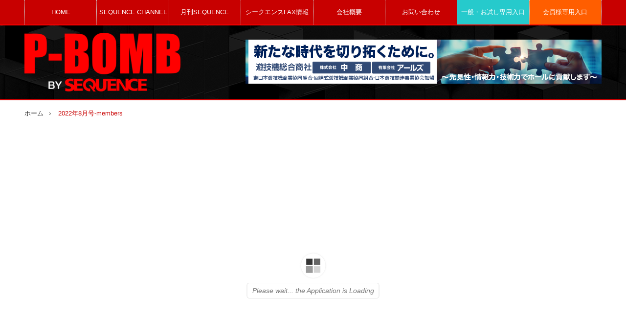

--- FILE ---
content_type: text/html; charset=UTF-8
request_url: https://p-bomb.co.jp/3d-flip-book/2022%E5%B9%B48%E6%9C%88%E5%8F%B7-members/
body_size: 17046
content:
<!DOCTYPE html>
<html class="pc" lang="ja">
<head prefix="og: http://ogp.me/ns# fb: http://ogp.me/ns/fb#">
<meta charset="UTF-8">
<!--[if IE]><meta http-equiv="X-UA-Compatible" content="IE=edge,chrome=1"><![endif]-->
<meta name="viewport" content="width=device-width,initial-scale=1.0">
<title>2022年8月号-members | P-BOMB-パチンコ業界ニュース</title>
<meta name="description" content="欠かせないパチンコ業界情報（業界ニュース）に手が届く、毎日チェックしておきたい創刊30周年を迎えたシークエンスのWEBサイト。">
<meta property="og:type" content="article">
<meta property="og:url" content="https://p-bomb.co.jp/3d-flip-book/2022%E5%B9%B48%E6%9C%88%E5%8F%B7-members/">
<meta property="og:title" content="2022年8月号-members &#8211; P-BOMB-パチンコ業界ニュース">
<meta property="og:description" content="欠かせないパチンコ業界情報（業界ニュース）に手が届く、毎日チェックしておきたい創刊30周年を迎えたシークエンスのWEBサイト。">
<meta property="og:site_name" content="P-BOMB-パチンコ業界ニュース">
<meta property="og:image" content="https://p-bomb.co.jp/wp-content/themes/innovate_hack_tcd025/img/common/no_image4.gif">
<meta property="og:image:secure_url" content="https://p-bomb.co.jp/wp-content/themes/innovate_hack_tcd025/img/common/no_image4.gif"> 
<meta property="og:image:width" content="450"> 
<meta property="og:image:height" content="300">
<meta name="twitter:card" content="summary">
<meta name="twitter:site" content="@PBOMB16">
<meta name="twitter:creator" content="PBOMB16">
<meta name="twitter:title" content="2022年8月号-members &#8211; P-BOMB-パチンコ業界ニュース">
<meta property="twitter:description" content="欠かせないパチンコ業界情報（業界ニュース）に手が届く、毎日チェックしておきたい創刊30周年を迎えたシークエンスのWEBサイト。">
<meta name="twitter:image:src" content="https://p-bomb.co.jp/wp-content/themes/innovate_hack_tcd025/img/common/no_image4.gif">
<link rel="pingback" href="https://p-bomb.co.jp/xmlrpc.php">
<meta name='robots' content='max-image-preview:large' />

<!-- Google Tag Manager for WordPress by gtm4wp.com -->
<script data-cfasync="false" data-pagespeed-no-defer>
	var gtm4wp_datalayer_name = "dataLayer";
	var dataLayer = dataLayer || [];
</script>
<!-- End Google Tag Manager for WordPress by gtm4wp.com --><!-- Google tag (gtag.js) consent mode dataLayer added by Site Kit -->
<script type="text/javascript" id="google_gtagjs-js-consent-mode-data-layer">
/* <![CDATA[ */
window.dataLayer = window.dataLayer || [];function gtag(){dataLayer.push(arguments);}
gtag('consent', 'default', {"ad_personalization":"denied","ad_storage":"denied","ad_user_data":"denied","analytics_storage":"denied","functionality_storage":"denied","security_storage":"denied","personalization_storage":"denied","region":["AT","BE","BG","CH","CY","CZ","DE","DK","EE","ES","FI","FR","GB","GR","HR","HU","IE","IS","IT","LI","LT","LU","LV","MT","NL","NO","PL","PT","RO","SE","SI","SK"],"wait_for_update":500});
window._googlesitekitConsentCategoryMap = {"statistics":["analytics_storage"],"marketing":["ad_storage","ad_user_data","ad_personalization"],"functional":["functionality_storage","security_storage"],"preferences":["personalization_storage"]};
window._googlesitekitConsents = {"ad_personalization":"denied","ad_storage":"denied","ad_user_data":"denied","analytics_storage":"denied","functionality_storage":"denied","security_storage":"denied","personalization_storage":"denied","region":["AT","BE","BG","CH","CY","CZ","DE","DK","EE","ES","FI","FR","GB","GR","HR","HU","IE","IS","IT","LI","LT","LU","LV","MT","NL","NO","PL","PT","RO","SE","SI","SK"],"wait_for_update":500};
/* ]]> */
</script>
<!-- Google タグ (gtag.js) の終了同意モード dataLayer が Site Kit によって追加されました -->
<link rel='dns-prefetch' href='//widgetlogic.org' />
<link rel='dns-prefetch' href='//www.google.com' />
<link rel='dns-prefetch' href='//cdn.jsdelivr.net' />
<link rel='dns-prefetch' href='//www.googletagmanager.com' />
<link rel='dns-prefetch' href='//use.fontawesome.com' />
<link rel="alternate" type="application/rss+xml" title="P-BOMB-パチンコ業界ニュース &raquo; フィード" href="https://p-bomb.co.jp/feed/" />
<link rel="alternate" type="application/rss+xml" title="P-BOMB-パチンコ業界ニュース &raquo; コメントフィード" href="https://p-bomb.co.jp/comments/feed/" />
<link rel="alternate" title="oEmbed (JSON)" type="application/json+oembed" href="https://p-bomb.co.jp/wp-json/oembed/1.0/embed?url=https%3A%2F%2Fp-bomb.co.jp%2F3d-flip-book%2F2022%25e5%25b9%25b48%25e6%259c%2588%25e5%258f%25b7-members%2F" />
<link rel="alternate" title="oEmbed (XML)" type="text/xml+oembed" href="https://p-bomb.co.jp/wp-json/oembed/1.0/embed?url=https%3A%2F%2Fp-bomb.co.jp%2F3d-flip-book%2F2022%25e5%25b9%25b48%25e6%259c%2588%25e5%258f%25b7-members%2F&#038;format=xml" />
<style id='wp-img-auto-sizes-contain-inline-css' type='text/css'>
img:is([sizes=auto i],[sizes^="auto," i]){contain-intrinsic-size:3000px 1500px}
/*# sourceURL=wp-img-auto-sizes-contain-inline-css */
</style>
<link rel='stylesheet' id='style-css' href='https://p-bomb.co.jp/wp-content/themes/innovate_hack_tcd025/style.css?ver=3.4.2' type='text/css' media='screen' />
<style id='wp-emoji-styles-inline-css' type='text/css'>

	img.wp-smiley, img.emoji {
		display: inline !important;
		border: none !important;
		box-shadow: none !important;
		height: 1em !important;
		width: 1em !important;
		margin: 0 0.07em !important;
		vertical-align: -0.1em !important;
		background: none !important;
		padding: 0 !important;
	}
/*# sourceURL=wp-emoji-styles-inline-css */
</style>
<link rel='stylesheet' id='wp-block-library-css' href='https://p-bomb.co.jp/wp-includes/css/dist/block-library/style.min.css?ver=6.9' type='text/css' media='all' />
<style id='global-styles-inline-css' type='text/css'>
:root{--wp--preset--aspect-ratio--square: 1;--wp--preset--aspect-ratio--4-3: 4/3;--wp--preset--aspect-ratio--3-4: 3/4;--wp--preset--aspect-ratio--3-2: 3/2;--wp--preset--aspect-ratio--2-3: 2/3;--wp--preset--aspect-ratio--16-9: 16/9;--wp--preset--aspect-ratio--9-16: 9/16;--wp--preset--color--black: #000000;--wp--preset--color--cyan-bluish-gray: #abb8c3;--wp--preset--color--white: #ffffff;--wp--preset--color--pale-pink: #f78da7;--wp--preset--color--vivid-red: #cf2e2e;--wp--preset--color--luminous-vivid-orange: #ff6900;--wp--preset--color--luminous-vivid-amber: #fcb900;--wp--preset--color--light-green-cyan: #7bdcb5;--wp--preset--color--vivid-green-cyan: #00d084;--wp--preset--color--pale-cyan-blue: #8ed1fc;--wp--preset--color--vivid-cyan-blue: #0693e3;--wp--preset--color--vivid-purple: #9b51e0;--wp--preset--gradient--vivid-cyan-blue-to-vivid-purple: linear-gradient(135deg,rgb(6,147,227) 0%,rgb(155,81,224) 100%);--wp--preset--gradient--light-green-cyan-to-vivid-green-cyan: linear-gradient(135deg,rgb(122,220,180) 0%,rgb(0,208,130) 100%);--wp--preset--gradient--luminous-vivid-amber-to-luminous-vivid-orange: linear-gradient(135deg,rgb(252,185,0) 0%,rgb(255,105,0) 100%);--wp--preset--gradient--luminous-vivid-orange-to-vivid-red: linear-gradient(135deg,rgb(255,105,0) 0%,rgb(207,46,46) 100%);--wp--preset--gradient--very-light-gray-to-cyan-bluish-gray: linear-gradient(135deg,rgb(238,238,238) 0%,rgb(169,184,195) 100%);--wp--preset--gradient--cool-to-warm-spectrum: linear-gradient(135deg,rgb(74,234,220) 0%,rgb(151,120,209) 20%,rgb(207,42,186) 40%,rgb(238,44,130) 60%,rgb(251,105,98) 80%,rgb(254,248,76) 100%);--wp--preset--gradient--blush-light-purple: linear-gradient(135deg,rgb(255,206,236) 0%,rgb(152,150,240) 100%);--wp--preset--gradient--blush-bordeaux: linear-gradient(135deg,rgb(254,205,165) 0%,rgb(254,45,45) 50%,rgb(107,0,62) 100%);--wp--preset--gradient--luminous-dusk: linear-gradient(135deg,rgb(255,203,112) 0%,rgb(199,81,192) 50%,rgb(65,88,208) 100%);--wp--preset--gradient--pale-ocean: linear-gradient(135deg,rgb(255,245,203) 0%,rgb(182,227,212) 50%,rgb(51,167,181) 100%);--wp--preset--gradient--electric-grass: linear-gradient(135deg,rgb(202,248,128) 0%,rgb(113,206,126) 100%);--wp--preset--gradient--midnight: linear-gradient(135deg,rgb(2,3,129) 0%,rgb(40,116,252) 100%);--wp--preset--font-size--small: 13px;--wp--preset--font-size--medium: 20px;--wp--preset--font-size--large: 36px;--wp--preset--font-size--x-large: 42px;--wp--preset--spacing--20: 0.44rem;--wp--preset--spacing--30: 0.67rem;--wp--preset--spacing--40: 1rem;--wp--preset--spacing--50: 1.5rem;--wp--preset--spacing--60: 2.25rem;--wp--preset--spacing--70: 3.38rem;--wp--preset--spacing--80: 5.06rem;--wp--preset--shadow--natural: 6px 6px 9px rgba(0, 0, 0, 0.2);--wp--preset--shadow--deep: 12px 12px 50px rgba(0, 0, 0, 0.4);--wp--preset--shadow--sharp: 6px 6px 0px rgba(0, 0, 0, 0.2);--wp--preset--shadow--outlined: 6px 6px 0px -3px rgb(255, 255, 255), 6px 6px rgb(0, 0, 0);--wp--preset--shadow--crisp: 6px 6px 0px rgb(0, 0, 0);}:where(.is-layout-flex){gap: 0.5em;}:where(.is-layout-grid){gap: 0.5em;}body .is-layout-flex{display: flex;}.is-layout-flex{flex-wrap: wrap;align-items: center;}.is-layout-flex > :is(*, div){margin: 0;}body .is-layout-grid{display: grid;}.is-layout-grid > :is(*, div){margin: 0;}:where(.wp-block-columns.is-layout-flex){gap: 2em;}:where(.wp-block-columns.is-layout-grid){gap: 2em;}:where(.wp-block-post-template.is-layout-flex){gap: 1.25em;}:where(.wp-block-post-template.is-layout-grid){gap: 1.25em;}.has-black-color{color: var(--wp--preset--color--black) !important;}.has-cyan-bluish-gray-color{color: var(--wp--preset--color--cyan-bluish-gray) !important;}.has-white-color{color: var(--wp--preset--color--white) !important;}.has-pale-pink-color{color: var(--wp--preset--color--pale-pink) !important;}.has-vivid-red-color{color: var(--wp--preset--color--vivid-red) !important;}.has-luminous-vivid-orange-color{color: var(--wp--preset--color--luminous-vivid-orange) !important;}.has-luminous-vivid-amber-color{color: var(--wp--preset--color--luminous-vivid-amber) !important;}.has-light-green-cyan-color{color: var(--wp--preset--color--light-green-cyan) !important;}.has-vivid-green-cyan-color{color: var(--wp--preset--color--vivid-green-cyan) !important;}.has-pale-cyan-blue-color{color: var(--wp--preset--color--pale-cyan-blue) !important;}.has-vivid-cyan-blue-color{color: var(--wp--preset--color--vivid-cyan-blue) !important;}.has-vivid-purple-color{color: var(--wp--preset--color--vivid-purple) !important;}.has-black-background-color{background-color: var(--wp--preset--color--black) !important;}.has-cyan-bluish-gray-background-color{background-color: var(--wp--preset--color--cyan-bluish-gray) !important;}.has-white-background-color{background-color: var(--wp--preset--color--white) !important;}.has-pale-pink-background-color{background-color: var(--wp--preset--color--pale-pink) !important;}.has-vivid-red-background-color{background-color: var(--wp--preset--color--vivid-red) !important;}.has-luminous-vivid-orange-background-color{background-color: var(--wp--preset--color--luminous-vivid-orange) !important;}.has-luminous-vivid-amber-background-color{background-color: var(--wp--preset--color--luminous-vivid-amber) !important;}.has-light-green-cyan-background-color{background-color: var(--wp--preset--color--light-green-cyan) !important;}.has-vivid-green-cyan-background-color{background-color: var(--wp--preset--color--vivid-green-cyan) !important;}.has-pale-cyan-blue-background-color{background-color: var(--wp--preset--color--pale-cyan-blue) !important;}.has-vivid-cyan-blue-background-color{background-color: var(--wp--preset--color--vivid-cyan-blue) !important;}.has-vivid-purple-background-color{background-color: var(--wp--preset--color--vivid-purple) !important;}.has-black-border-color{border-color: var(--wp--preset--color--black) !important;}.has-cyan-bluish-gray-border-color{border-color: var(--wp--preset--color--cyan-bluish-gray) !important;}.has-white-border-color{border-color: var(--wp--preset--color--white) !important;}.has-pale-pink-border-color{border-color: var(--wp--preset--color--pale-pink) !important;}.has-vivid-red-border-color{border-color: var(--wp--preset--color--vivid-red) !important;}.has-luminous-vivid-orange-border-color{border-color: var(--wp--preset--color--luminous-vivid-orange) !important;}.has-luminous-vivid-amber-border-color{border-color: var(--wp--preset--color--luminous-vivid-amber) !important;}.has-light-green-cyan-border-color{border-color: var(--wp--preset--color--light-green-cyan) !important;}.has-vivid-green-cyan-border-color{border-color: var(--wp--preset--color--vivid-green-cyan) !important;}.has-pale-cyan-blue-border-color{border-color: var(--wp--preset--color--pale-cyan-blue) !important;}.has-vivid-cyan-blue-border-color{border-color: var(--wp--preset--color--vivid-cyan-blue) !important;}.has-vivid-purple-border-color{border-color: var(--wp--preset--color--vivid-purple) !important;}.has-vivid-cyan-blue-to-vivid-purple-gradient-background{background: var(--wp--preset--gradient--vivid-cyan-blue-to-vivid-purple) !important;}.has-light-green-cyan-to-vivid-green-cyan-gradient-background{background: var(--wp--preset--gradient--light-green-cyan-to-vivid-green-cyan) !important;}.has-luminous-vivid-amber-to-luminous-vivid-orange-gradient-background{background: var(--wp--preset--gradient--luminous-vivid-amber-to-luminous-vivid-orange) !important;}.has-luminous-vivid-orange-to-vivid-red-gradient-background{background: var(--wp--preset--gradient--luminous-vivid-orange-to-vivid-red) !important;}.has-very-light-gray-to-cyan-bluish-gray-gradient-background{background: var(--wp--preset--gradient--very-light-gray-to-cyan-bluish-gray) !important;}.has-cool-to-warm-spectrum-gradient-background{background: var(--wp--preset--gradient--cool-to-warm-spectrum) !important;}.has-blush-light-purple-gradient-background{background: var(--wp--preset--gradient--blush-light-purple) !important;}.has-blush-bordeaux-gradient-background{background: var(--wp--preset--gradient--blush-bordeaux) !important;}.has-luminous-dusk-gradient-background{background: var(--wp--preset--gradient--luminous-dusk) !important;}.has-pale-ocean-gradient-background{background: var(--wp--preset--gradient--pale-ocean) !important;}.has-electric-grass-gradient-background{background: var(--wp--preset--gradient--electric-grass) !important;}.has-midnight-gradient-background{background: var(--wp--preset--gradient--midnight) !important;}.has-small-font-size{font-size: var(--wp--preset--font-size--small) !important;}.has-medium-font-size{font-size: var(--wp--preset--font-size--medium) !important;}.has-large-font-size{font-size: var(--wp--preset--font-size--large) !important;}.has-x-large-font-size{font-size: var(--wp--preset--font-size--x-large) !important;}
/*# sourceURL=global-styles-inline-css */
</style>

<style id='classic-theme-styles-inline-css' type='text/css'>
/*! This file is auto-generated */
.wp-block-button__link{color:#fff;background-color:#32373c;border-radius:9999px;box-shadow:none;text-decoration:none;padding:calc(.667em + 2px) calc(1.333em + 2px);font-size:1.125em}.wp-block-file__button{background:#32373c;color:#fff;text-decoration:none}
/*# sourceURL=/wp-includes/css/classic-themes.min.css */
</style>
<link rel='stylesheet' id='block-widget-css' href='https://p-bomb.co.jp/wp-content/plugins/widget-logic/block_widget/css/widget.css?ver=1768226687' type='text/css' media='all' />
<style id='font-awesome-svg-styles-default-inline-css' type='text/css'>
.svg-inline--fa {
  display: inline-block;
  height: 1em;
  overflow: visible;
  vertical-align: -.125em;
}
/*# sourceURL=font-awesome-svg-styles-default-inline-css */
</style>
<link rel='stylesheet' id='font-awesome-svg-styles-css' href='https://p-bomb.co.jp/wp-content/uploads/font-awesome/v5.15.3/css/svg-with-js.css' type='text/css' media='all' />
<style id='font-awesome-svg-styles-inline-css' type='text/css'>
   .wp-block-font-awesome-icon svg::before,
   .wp-rich-text-font-awesome-icon svg::before {content: unset;}
/*# sourceURL=font-awesome-svg-styles-inline-css */
</style>
<link rel='stylesheet' id='contact-form-7-css' href='https://p-bomb.co.jp/wp-content/plugins/contact-form-7/includes/css/styles.css?ver=6.1.4' type='text/css' media='all' />
<link rel='stylesheet' id='font-awesome-official-css' href='https://use.fontawesome.com/releases/v5.15.3/css/all.css' type='text/css' media='all' integrity="sha384-SZXxX4whJ79/gErwcOYf+zWLeJdY/qpuqC4cAa9rOGUstPomtqpuNWT9wdPEn2fk" crossorigin="anonymous" />
<link rel='stylesheet' id='font-awesome-official-v4shim-css' href='https://use.fontawesome.com/releases/v5.15.3/css/v4-shims.css' type='text/css' media='all' integrity="sha384-C2B+KlPW+WkR0Ld9loR1x3cXp7asA0iGVodhCoJ4hwrWm/d9qKS59BGisq+2Y0/D" crossorigin="anonymous" />
<style id='font-awesome-official-v4shim-inline-css' type='text/css'>
@font-face {
font-family: "FontAwesome";
font-display: block;
src: url("https://use.fontawesome.com/releases/v5.15.3/webfonts/fa-brands-400.eot"),
		url("https://use.fontawesome.com/releases/v5.15.3/webfonts/fa-brands-400.eot?#iefix") format("embedded-opentype"),
		url("https://use.fontawesome.com/releases/v5.15.3/webfonts/fa-brands-400.woff2") format("woff2"),
		url("https://use.fontawesome.com/releases/v5.15.3/webfonts/fa-brands-400.woff") format("woff"),
		url("https://use.fontawesome.com/releases/v5.15.3/webfonts/fa-brands-400.ttf") format("truetype"),
		url("https://use.fontawesome.com/releases/v5.15.3/webfonts/fa-brands-400.svg#fontawesome") format("svg");
}

@font-face {
font-family: "FontAwesome";
font-display: block;
src: url("https://use.fontawesome.com/releases/v5.15.3/webfonts/fa-solid-900.eot"),
		url("https://use.fontawesome.com/releases/v5.15.3/webfonts/fa-solid-900.eot?#iefix") format("embedded-opentype"),
		url("https://use.fontawesome.com/releases/v5.15.3/webfonts/fa-solid-900.woff2") format("woff2"),
		url("https://use.fontawesome.com/releases/v5.15.3/webfonts/fa-solid-900.woff") format("woff"),
		url("https://use.fontawesome.com/releases/v5.15.3/webfonts/fa-solid-900.ttf") format("truetype"),
		url("https://use.fontawesome.com/releases/v5.15.3/webfonts/fa-solid-900.svg#fontawesome") format("svg");
}

@font-face {
font-family: "FontAwesome";
font-display: block;
src: url("https://use.fontawesome.com/releases/v5.15.3/webfonts/fa-regular-400.eot"),
		url("https://use.fontawesome.com/releases/v5.15.3/webfonts/fa-regular-400.eot?#iefix") format("embedded-opentype"),
		url("https://use.fontawesome.com/releases/v5.15.3/webfonts/fa-regular-400.woff2") format("woff2"),
		url("https://use.fontawesome.com/releases/v5.15.3/webfonts/fa-regular-400.woff") format("woff"),
		url("https://use.fontawesome.com/releases/v5.15.3/webfonts/fa-regular-400.ttf") format("truetype"),
		url("https://use.fontawesome.com/releases/v5.15.3/webfonts/fa-regular-400.svg#fontawesome") format("svg");
unicode-range: U+F004-F005,U+F007,U+F017,U+F022,U+F024,U+F02E,U+F03E,U+F044,U+F057-F059,U+F06E,U+F070,U+F075,U+F07B-F07C,U+F080,U+F086,U+F089,U+F094,U+F09D,U+F0A0,U+F0A4-F0A7,U+F0C5,U+F0C7-F0C8,U+F0E0,U+F0EB,U+F0F3,U+F0F8,U+F0FE,U+F111,U+F118-F11A,U+F11C,U+F133,U+F144,U+F146,U+F14A,U+F14D-F14E,U+F150-F152,U+F15B-F15C,U+F164-F165,U+F185-F186,U+F191-F192,U+F1AD,U+F1C1-F1C9,U+F1CD,U+F1D8,U+F1E3,U+F1EA,U+F1F6,U+F1F9,U+F20A,U+F247-F249,U+F24D,U+F254-F25B,U+F25D,U+F267,U+F271-F274,U+F279,U+F28B,U+F28D,U+F2B5-F2B6,U+F2B9,U+F2BB,U+F2BD,U+F2C1-F2C2,U+F2D0,U+F2D2,U+F2DC,U+F2ED,U+F328,U+F358-F35B,U+F3A5,U+F3D1,U+F410,U+F4AD;
}
/*# sourceURL=font-awesome-official-v4shim-inline-css */
</style>
<!--n2css--><!--n2js--><script type="text/javascript" src="https://p-bomb.co.jp/wp-includes/js/jquery/jquery.min.js?ver=3.7.1" id="jquery-core-js"></script>
<script type="text/javascript" src="https://p-bomb.co.jp/wp-includes/js/jquery/jquery-migrate.min.js?ver=3.4.1" id="jquery-migrate-js"></script>
<script type="text/javascript" id="3d-flip-book-client-locale-loader-js-extra">
/* <![CDATA[ */
var FB3D_CLIENT_LOCALE = {"ajaxurl":"https://p-bomb.co.jp/wp-admin/admin-ajax.php","dictionary":{"Table of contents":"Table of contents","Close":"Close","Bookmarks":"Bookmarks","Thumbnails":"Thumbnails","Search":"Search","Share":"Share","Facebook":"Facebook","Twitter":"Twitter","Email":"Email","Play":"Play","Previous page":"Previous page","Next page":"Next page","Zoom in":"Zoom in","Zoom out":"Zoom out","Fit view":"Fit view","Auto play":"Auto play","Full screen":"Full screen","More":"More","Smart pan":"Smart pan","Single page":"Single page","Sounds":"Sounds","Stats":"Stats","Print":"Print","Download":"Download","Goto first page":"Goto first page","Goto last page":"Goto last page"},"images":"https://p-bomb.co.jp/wp-content/plugins/interactive-3d-flipbook-powered-physics-engine/assets/images/","jsData":{"urls":[],"posts":{"ids_mis":[],"ids":[]},"pages":[],"firstPages":[],"bookCtrlProps":[],"bookTemplates":[]},"key":"3d-flip-book","pdfJS":{"pdfJsLib":"https://p-bomb.co.jp/wp-content/plugins/interactive-3d-flipbook-powered-physics-engine/assets/js/pdf.min.js?ver=4.3.136","pdfJsWorker":"https://p-bomb.co.jp/wp-content/plugins/interactive-3d-flipbook-powered-physics-engine/assets/js/pdf.worker.js?ver=4.3.136","stablePdfJsLib":"https://p-bomb.co.jp/wp-content/plugins/interactive-3d-flipbook-powered-physics-engine/assets/js/stable/pdf.min.js?ver=2.5.207","stablePdfJsWorker":"https://p-bomb.co.jp/wp-content/plugins/interactive-3d-flipbook-powered-physics-engine/assets/js/stable/pdf.worker.js?ver=2.5.207","pdfJsCMapUrl":"https://p-bomb.co.jp/wp-content/plugins/interactive-3d-flipbook-powered-physics-engine/assets/cmaps/"},"cacheurl":"https://p-bomb.co.jp/wp-content/uploads/3d-flip-book/cache/","pluginsurl":"https://p-bomb.co.jp/wp-content/plugins/","pluginurl":"https://p-bomb.co.jp/wp-content/plugins/interactive-3d-flipbook-powered-physics-engine/","thumbnailSize":{"width":"150","height":"150"},"version":"1.16.17"};
//# sourceURL=3d-flip-book-client-locale-loader-js-extra
/* ]]> */
</script>
<script type="text/javascript" src="https://p-bomb.co.jp/wp-content/plugins/interactive-3d-flipbook-powered-physics-engine/assets/js/client-locale-loader.js?ver=1.16.17" id="3d-flip-book-client-locale-loader-js" async="async" data-wp-strategy="async"></script>

<!-- Site Kit によって追加された Google タグ（gtag.js）スニペット -->
<!-- Google アナリティクス スニペット (Site Kit が追加) -->
<script type="text/javascript" src="https://www.googletagmanager.com/gtag/js?id=GT-MQBKZ7" id="google_gtagjs-js" async></script>
<script type="text/javascript" id="google_gtagjs-js-after">
/* <![CDATA[ */
window.dataLayer = window.dataLayer || [];function gtag(){dataLayer.push(arguments);}
gtag("set","linker",{"domains":["p-bomb.co.jp"]});
gtag("js", new Date());
gtag("set", "developer_id.dZTNiMT", true);
gtag("config", "GT-MQBKZ7");
//# sourceURL=google_gtagjs-js-after
/* ]]> */
</script>
<link rel="https://api.w.org/" href="https://p-bomb.co.jp/wp-json/" /><link rel="canonical" href="https://p-bomb.co.jp/3d-flip-book/2022%e5%b9%b48%e6%9c%88%e5%8f%b7-members/" />
<link rel='shortlink' href='https://p-bomb.co.jp/?p=4902' />
<meta name="generator" content="Site Kit by Google 1.171.0" />
<!-- Google Tag Manager for WordPress by gtm4wp.com -->
<!-- GTM Container placement set to off -->
<script data-cfasync="false" data-pagespeed-no-defer type="text/javascript">
	var dataLayer_content = {"pagePostType":"3d-flip-book","pagePostType2":"single-3d-flip-book","pagePostAuthor":"p-bomb"};
	dataLayer.push( dataLayer_content );
</script>
<script data-cfasync="false" data-pagespeed-no-defer type="text/javascript">
	console.warn && console.warn("[GTM4WP] Google Tag Manager container code placement set to OFF !!!");
	console.warn && console.warn("[GTM4WP] Data layer codes are active but GTM container must be loaded using custom coding !!!");
</script>
<!-- End Google Tag Manager for WordPress by gtm4wp.com -->
<script src="https://p-bomb.co.jp/wp-content/themes/innovate_hack_tcd025/js/modernizr.js?ver=3.4.2"></script>
<script src="https://p-bomb.co.jp/wp-content/themes/innovate_hack_tcd025/js/jscript.js?ver=3.4.2"></script>

<link rel="stylesheet" media="screen and (max-width:671px)" href="https://p-bomb.co.jp/wp-content/themes/innovate_hack_tcd025/responsive.css?ver=3.4.2">

<link rel="stylesheet" href="https://p-bomb.co.jp/wp-content/themes/innovate_hack_tcd025/japanese.css?ver=3.4.2">

<!--[if lt IE 9]>
<script src="https://p-bomb.co.jp/wp-content/themes/innovate_hack_tcd025/js/html5.js?ver=3.4.2"></script>
<![endif]-->

<style type="text/css">

body { font-size:15px; }

#logo { top:15px; left:0px; }

a:hover, #header_button li a:hover, #header_button li a.active, #header_menu li a:hover, #copyright_area a:hover, #bread_crumb .last, .styled_post_list1 li a:hover, .post_meta a:hover
 { color:#C80000; }

.design_date, #load_post a:hover, #header_category_list, #header_tag_list, #header_button li#category_button a:before, #header_button li#recommend_button a:before, #header_button li#tag_button a:before, #header_button li#misc_button a:before, #header_recommend_list a:before, #header_misc_list a:before,
 .pc #global_menu ul a:hover, .pc #global_menu ul ul a:hover, #post_list_tab li a:hover, #return_top a:hover, #wp-calendar td a:hover, #wp-calendar #prev a:hover, #wp-calendar #next a:hover, .widget_search #search-btn input:hover, .widget_search #searchsubmit:hover,
  #related_post .image:hover img, #submit_comment:hover, #post_pagination a:hover, #post_pagination p, .tcdw_category_list_widget a:hover, .mobile #global_menu ul a:hover, a.menu_button:hover, #load_post a:hover, #footer_social_link li a:hover, .author_info_link:hover, .author_info .author_social_link li.author_link a:hover
   { background-color:#C80000; }

#comment_textarea textarea:focus, #guest_info input:focus, .single_headline, #related_post .image:hover img, .post_list .image:hover img, .styled_post_list1 .image:hover img
 { border-color:#C80000; }

.post_content a, .custom-html-widget a { color:#000000; }
.post_content a:hover, .custom-html-widget a:hover { color:#C80000; }

@import url(http://fonts.googleapis.com/earlyaccess/notosansjp.css);
body {font-family: 'Noto Sans JP', sans-serif; }
#global_menu_wrap {background-color: #c80000; border-bottom: 2px solid #ff0000;} 
#global_menu a:hover {opacity: 0.7;}
#header {background-image: url('https://p-bomb.co.jp/wp-content/uploads/2022/01/bg-hd-ft.jpg'); background-repeat: repeat;border-bottom:3px solid #c80000; } 
#footer {background-image: url('https://p-bomb.co.jp/wp-content/uploads/2022/01/bg-hd-ft.jpg'); padding:15px 0 0; } 
#footer_slider {background: linear-gradient(0deg, rgba(54,0,0,1) 0%, rgba(113,0,0,1) 10%); border-top: 2px solid #c80000; box-shadow: 0px -10px 15px -5px #777777; }
.post_content { background-color:rgba(255,255,255,0.6); padding: 20px 70px 5px;}
#page_title { color: rgba(200,0,0,1.00); font-size: 20px; font-weight: 700; background: #fff; }
#page_title:after { content: ""; display: block; height: 2px; background: linear-gradient(to right, #C80000, transparent);} 
.post_title { font-weight: 500; line-height: 130%; margin:1rem 0rem; padding: .5rem .7rem; color: #fff; background: linear-gradient(to right, #950000, #ff0000);}
.post_content h4 { border-bottom: 2px solid #888; margin:0 0 1.5rem;}
.pr-banner-img a:hover { opacity: 0.8; }	
.pr-banner-img a { text-decoration: none; }
.pr-banner-img-mb { margin: 0 auto; width:100%; text-align:center; }
#footer_slider {background: #400000; }
#recent_post_slider_wrap .headline  { display:none; } 
#seq-ch-pr { width:282px; height:160px; background-image: url('https://p-bomb.co.jp/wp-content/uploads/2022/01/seq-ch-pr-bg.png'); padding:9px;}
#seq-menu-footer { font-size: 13px; }
#seq-menu-footer a {color: #fff;  text-decoration: none; } 
#seq-menu-footer a:hover{text-decoration: underline; }
#copyright-footer { font-size: 11px; color: #fff; opacity: 0.7; line-height: 1.3; }
.side_headline span {border-radius:0 8px 0 0; background: linear-gradient(to right, #aa0000, #dc0000); color: #fff;}
.side_headline { border-bottom:4px solid; border-image: linear-gradient( to right,#000,#4c0000); border-image-slice: 1; color: #fff;}
.tcdw_category_list_widget a:not(.children) {background: #292929 url(https://p-bomb.co.jp/wp-content/uploads/2021/05/arrow-new.png) no-repeat 20px 19px;}
.tcdw_category_list_widget .children a {background: #3d3d3d url(https://p-bomb.co.jp/wp-content/uploads/2021/05/arrow-new.png) no-repeat 35px 19px;}
.tcdw_category_list_widget a:hover {background-color: #a20000;}
.styled_post_list1 li {background: #3d3d3d;}
.archive_headline {border-bottom: 4px solid #c80000; }
.archive_headline span {background: #c80000; } 
#widget-sns a:hover {opacity: 0.7 ;}
.wp-block-video { margin:20px 0;}
.copyright { font-size: 12px;  color: #666; line-height: 1.2; }
#return_top {background: linear-gradient( to right,#300000,#5c0000, #300000);} 
.post_image img { width:100%; display:block; margin-left: auto; margin-right: auto; }
.b-5px  { margin:0 0 5px; } 
.b-10px  { margin:0 0 10px; } 
.t-5px  { margin:5px 0 0; } 
.t-10px  { margin:10px 0 0; } 
#post_list_tab li:not(:first-child) a { border-radius:0 6px 0 0; background: linear-gradient(to right, #aa0000, #dc0000);}
#post_list_tab li:not(:first-child) a:hover{background: linear-gradient(to right, #780000, #aa0000);}
#post_list_tab {  font-size: 13px; border-bottom:4px solid; border-image: linear-gradient( to right,#000,#8c0000); border-image-slice: 1; }
.grecaptcha-badge { visibility: hidden; }
#copyright {font-size:0;}
#copyright:before{content: "©P-BOMB All rights reserved."; font-size:12px;}
#global_menu > ul > li:last-child {background-color:#ff5e00; }
#global_menu > ul > li:last-child  a:hover {opacity:1; background-color:#ae3b08;}
#global_menu > ul > li:nth-child(7) {background-color:#26cacc; }
#global_menu > ul > li:nth-child(7)  a:hover {opacity:1; background-color:#178283;}

#meishi { width:300px; height:200px; background-image: url('https://p-bomb.co.jp/wp-content/uploads/2025/12/meishi-bg-2026-01.png'); background-repeat: no-repeat; margin: 0 auto; text-align:center;  } 
#meishi  li {background: none;}

@media screen and (max-width: 625px) {
#header {background: linear-gradient( to right,#4c0000,#C80000); border:none; padding-bottom: 10px;}
#logo_text a, #logo_image h1 a {color: #fff; }
#logo {font-size:0;}
#logo_image #logo a:before {content: url(https://p-bomb.co.jp/wp-content/uploads/2022/03/rogo-mb-2.png);}
a.menu_button {border: 1px solid #fff; color: #fff;}
.post_content { padding: 5px 5px 5px;}
}
</style>



<link rel="stylesheet" href="https://p-bomb.co.jp/wp-content/themes/innovate_hack_tcd025/js/owl.carousel.css?ver=3.4.2" type="text/css" />
<script type="text/javascript" src="https://p-bomb.co.jp/wp-content/themes/innovate_hack_tcd025/js/owl.carousel.min.js?ver=3.4.2"></script>
<script type="text/javascript">
jQuery(window).on('load',function() {
 jQuery("#recent_post_slider").owlCarousel({
  loop: true,
  autoplay: true,
  autoplaySpeed: 700,
  autoplayTimeout: 7000,
  autoplayHoverPause: true,
  responsive:{
    0:{ items:2, margin:10, nav:false },
    640:{ items:5, margin:10, nav:true, navSpeed:700 }
  }
 });
});
</script>

<style type="text/css"></style>
<!-- Google タグ マネージャー スニペット (Site Kit が追加) -->
<script type="text/javascript">
/* <![CDATA[ */

			( function( w, d, s, l, i ) {
				w[l] = w[l] || [];
				w[l].push( {'gtm.start': new Date().getTime(), event: 'gtm.js'} );
				var f = d.getElementsByTagName( s )[0],
					j = d.createElement( s ), dl = l != 'dataLayer' ? '&l=' + l : '';
				j.async = true;
				j.src = 'https://www.googletagmanager.com/gtm.js?id=' + i + dl;
				f.parentNode.insertBefore( j, f );
			} )( window, document, 'script', 'dataLayer', 'GTM-MMC92F8' );
			
/* ]]> */
</script>

<!-- (ここまで) Google タグ マネージャー スニペット (Site Kit が追加) -->
<link rel="icon" href="https://p-bomb.co.jp/wp-content/uploads/2021/04/cropped-rogo-icon-32x32.png" sizes="32x32" />
<link rel="icon" href="https://p-bomb.co.jp/wp-content/uploads/2021/04/cropped-rogo-icon-192x192.png" sizes="192x192" />
<link rel="apple-touch-icon" href="https://p-bomb.co.jp/wp-content/uploads/2021/04/cropped-rogo-icon-180x180.png" />
<meta name="msapplication-TileImage" content="https://p-bomb.co.jp/wp-content/uploads/2021/04/cropped-rogo-icon-270x270.png" />
<style id="sccss">#digitalbook {background:rgba(0,0,0,0.7); text-align: center; padding:10px 0;}
#digitalbook a:hover {opacity: 0.6;}
input[name="post_password"]{padding:12px; border: 1px solid #808080;}
input[name="Submit"]{color: #fff; font-size: 16px; padding:8px; border-radius: 5px; background: linear-gradient(to right, #aa0000,#dc0000);text-decoration:none; border:none;}
input[name="Submit"]:hover {cursor: pointer; background: linear-gradient(to right, #750000, #ab0000);}
.db-thumbnail {text-align:center; float:left; width: calc(100% / 2) ; margin-bottom:7px;}
.db-text{text-align:center; float:left; width:92% ;margin:0 10px 25px; padding: 10px 0px; color:#fff; background-color:#404040;}
@media screen and (max-width: 625px) {
#side_col{ z-index:2; }
#main_col{ z-index:1; }
}

/*****************************************/
.sga-ranking-list img {width: 80px;height: 80px;float:left;overflow: hidden;margin-bottom: .3em;margin-right: 0.8em}
li.sga-ranking-list {position: relative;font-size: 13px;clear: both;display: block;margin-bottom: 10px;}
.sga-ranking-list a {	padding-left: 10px;display: block;}
ol.sga-ranking li {	clear: both;	border-bottom: solid 1px #ddd; padding-bottom: 10px;min-height: 84px;}
</style></head>
<body class="wp-singular 3d-flip-book-template-default single single-3d-flip-book postid-4902 wp-theme-innovate_hack_tcd025">

 <!-- global menu -->
  <div id="global_menu_wrap">
  <a href="#" class="menu_button">menu</a>
  <div id="global_menu" class="clearfix num8">
   <ul id="menu-global-1" class="menu"><li class="menu-item menu-item-type-custom menu-item-object-custom menu-item-home menu-item-846"><a href="https://p-bomb.co.jp/">HOME</a></li>
<li class="menu-item menu-item-type-post_type menu-item-object-page menu-item-88"><a href="https://p-bomb.co.jp/sequence-channel/">SEQUENCE CHANNEL</a></li>
<li class="menu-item menu-item-type-post_type menu-item-object-page menu-item-85"><a href="https://p-bomb.co.jp/sequence/">月刊SEQUENCE</a></li>
<li class="menu-item menu-item-type-post_type menu-item-object-page menu-item-158"><a href="https://p-bomb.co.jp/seq-fax/">シークエンスFAX情報</a></li>
<li class="menu-item menu-item-type-post_type menu-item-object-page menu-item-84"><a href="https://p-bomb.co.jp/company/">会社概要</a></li>
<li class="menu-item menu-item-type-post_type menu-item-object-page menu-item-83"><a href="https://p-bomb.co.jp/inquiry/">お問い合わせ</a></li>
<li class="menu-item menu-item-type-post_type menu-item-object-page menu-item-4054"><a href="https://p-bomb.co.jp/free/">一般・お試し専用入口</a></li>
<li class="menu-item menu-item-type-post_type menu-item-object-page menu-item-4025"><a href="https://p-bomb.co.jp/members/">会員様専用入口</a></li>
</ul>  </div>
 </div>
 
 <div id="header">
  <div id="header_inner">

   <!-- logo -->
   <div id='logo_image'>
<h1 id="logo"><a href=" https://p-bomb.co.jp/" title="P-BOMB-パチンコ業界ニュース" data-label="P-BOMB-パチンコ業界ニュース"><img src="https://p-bomb.co.jp/wp-content/uploads/tcd-w/logo-resized.png?1769525240" alt="P-BOMB-パチンコ業界ニュース" title="P-BOMB-パチンコ業界ニュース" /></a></h1>
</div>

   <!-- banner1 -->
         <div id="header_banner1">
         <a href="http://www.nakasyo-net.com/" target="_blank"><img src="https://p-bomb.co.jp/wp-content/uploads/tcd-w/header-pr-202601.png" alt="" title="" /></a>
       </div>
      
  </div><!-- END #header_inner -->
 </div><!-- END #header -->

 <!-- tagline -->
 <div id="header_bottom">
    <ul id="bread_crumb" class="clearfix">
 <li class="home"><a href="https://p-bomb.co.jp/"><span>ホーム</span></a></li>

 <li></li>
 <li class="last">2022年8月号-members</li>

</ul>   </div>

 <div id="contents" class="clearfix">
<div class="_3d-flip-book fb3d-default-page fb3d-fullscreen-mode full-size" data-id="4902" data-mode="fullscreen" data-title="false" data-template="short-white-book-view" data-lightbox="dark-shadow" data-urlparam="fb3d-page" data-page-n="0" data-pdf="" data-tax="null" data-thumbnail="" data-cols="3" data-book-template="default" data-trigger=""></div><script type="text/javascript">window.FB3D_CLIENT_DATA = window.FB3D_CLIENT_DATA || [];FB3D_CLIENT_DATA.push('[base64]');window.FB3D_CLIENT_LOCALE && FB3D_CLIENT_LOCALE.render && FB3D_CLIENT_LOCALE.render();</script>
 </div><!-- END #contents -->

  <div id="footer_slider">
  <div id="recent_post_slider_wrap">
   <h4 class="headline">article</h4>
   <div id="recent_post_slider" class="owl-carousel">
        <div class="item">
     <a href="https://p-bomb.co.jp/pr/13065/">
      <img width="550" height="337" src="https://p-bomb.co.jp/wp-content/uploads/2025/12/kyoraku202512-550x337.png" class="attachment-size2 size-size2 wp-post-image" alt="" decoding="async" loading="lazy" />      <span class="title">e アズールレーン2 THE ANIMATION 超次元…</span>
     </a>
    </div>
        <div class="item">
     <a href="https://p-bomb.co.jp/pr/12853/">
      <img width="550" height="337" src="https://p-bomb.co.jp/wp-content/uploads/2025/11/251110_univa-550x337.png" class="attachment-size2 size-size2 wp-post-image" alt="" decoding="async" loading="lazy" />      <span class="title">スマスロ ハナビ</span>
     </a>
    </div>
        <div class="item">
     <a href="https://p-bomb.co.jp/pr/12729/">
      <img width="550" height="337" src="https://p-bomb.co.jp/wp-content/uploads/2025/10/fuji20251024-550x337.png" class="attachment-size2 size-size2 wp-post-image" alt="" decoding="async" loading="lazy" />      <span class="title">e地獄少女７５００Ver.</span>
     </a>
    </div>
        <div class="item">
     <a href="https://p-bomb.co.jp/pr/12726/">
      <img width="550" height="337" src="https://p-bomb.co.jp/wp-content/uploads/2025/10/yamasa_20251024-550x337.png" class="attachment-size2 size-size2 wp-post-image" alt="" decoding="async" loading="lazy" />      <span class="title">スマスロ鉄拳６</span>
     </a>
    </div>
        <div class="item">
     <a href="https://p-bomb.co.jp/pr/12520/">
      <img width="550" height="337" src="https://p-bomb.co.jp/wp-content/uploads/2025/09/heiwa202509-550x337.png" class="attachment-size2 size-size2 wp-post-image" alt="" decoding="async" loading="lazy" />      <span class="title">eルパン三世VSキャッツ・アイ</span>
     </a>
    </div>
        <div class="item">
     <a href="https://p-bomb.co.jp/pr/12516/">
      <img width="550" height="337" src="https://p-bomb.co.jp/wp-content/uploads/2025/09/fuji202509-550x337.png" class="attachment-size2 size-size2 wp-post-image" alt="" decoding="async" loading="lazy" />      <span class="title">スマスロ  とある科学の超電磁砲２</span>
     </a>
    </div>
        <div class="item">
     <a href="https://p-bomb.co.jp/pr/11450/">
      <img width="550" height="337" src="https://p-bomb.co.jp/wp-content/uploads/2025/03/yamasa_202502-550x337.png" class="attachment-size2 size-size2 wp-post-image" alt="" decoding="async" loading="lazy" />      <span class="title">毎月８日は山佐プレミアムデー</span>
     </a>
    </div>
       </div>
  </div>
 </div>
 
 <div id="footer">
  <div id="footer_inner" class="clearfix">

      <div id="footer_widget1">
    <div class="widget_text footer_widget clearfix widget_custom_html" id="custom_html-6">
<div class="textwidget custom-html-widget"><a href="https://cpissl.cpi.ad.jp/cpissl/" target="_blank">
<img src="https://cpissl.cpi.ad.jp/cpissl/images/cpitrustlogo.gif" border="0"></a></div></div>
   </div><!-- END #footer_widget1 -->
      <div id="footer_widget2">
    <div class="widget_text footer_widget footer_widget2 clearfix widget_custom_html" id="custom_html-17">
<div class="textwidget custom-html-widget"><div id="seq-menu-footer">
<a href="https://www.p-bomb.co.jp/" >・HOME</a>
<br>
<a href="https://p-bomb.co.jp/members/" >・［月刊シークエンスデジタル版］会員様専用ページ</a>
<br>
<a href=" https://p-bomb.co.jp/free/" >・［月刊シークエンスデジタル版］一般・お試し専用ページ</a>
<br>
<a href="https://www.p-bomb.co.jp/sequence-channel/">・SEQUENCE CHANNEL</a>
<br>
<a href="https://www.p-bomb.co.jp/sequence/">・月刊SEQUENCE</a>
<br>
<a href="https://www.p-bomb.co.jp/seq-fax/">・シークエンスFAX情報</a>
<br>
<a href="https://www.p-bomb.co.jp/company/">・会社概要</a>
<br>
<a href="https://www.p-bomb.co.jp/inquiry/">・お問い合わせ</a>
</div>
</div></div>
   </div><!-- END #footer_widget2 -->
   
   <!-- social button -->
      <ul class="clearfix" id="footer_social_link">
                <li class="rss"><a class="target_blank" href="https://p-bomb.co.jp/feed/">RSS</a></li>
       </ul>
   
  </div><!-- END #footer_inner -->
 </div><!-- END #footer -->

 <div id="return_top">
  <a href="#header_top"><img src="https://p-bomb.co.jp/wp-content/themes/innovate_hack_tcd025/img/footer/return_top.png" alt="" title="" />PAGE TOP</a>
 </div>

 <div id="copyright_area">
  <div id="copyright_area_inner" class="clearfix">
   <!-- footer menu -->
      <div id="footer_menu">
    <ul id="menu-footer" class="menu"><li id="menu-item-377" class="menu-item menu-item-type-custom menu-item-object-custom menu-item-377"><a rel="privacy-policy" href="https://p-bomb.co.jp/privacy/">プライバシーポリシー</a></li>
</ul>   </div>
      <p id="copyright">Copyright &copy;&nbsp; <a href="https://p-bomb.co.jp/">P-BOMB-パチンコ業界ニュース</a> All rights reserved.</p>
  </div>
 </div>

  <!-- facebook share button code -->
 <div id="fb-root"></div>
 <script>
 (function(d, s, id) {
   var js, fjs = d.getElementsByTagName(s)[0];
   if (d.getElementById(id)) return;
   js = d.createElement(s); js.id = id;
   js.async = true;
   js.src = "//connect.facebook.net/ja_JP/sdk.js#xfbml=1&version=v2.5";
   fjs.parentNode.insertBefore(js, fjs);
 }(document, 'script', 'facebook-jssdk'));
 </script>
 
<script type="speculationrules">
{"prefetch":[{"source":"document","where":{"and":[{"href_matches":"/*"},{"not":{"href_matches":["/wp-*.php","/wp-admin/*","/wp-content/uploads/*","/wp-content/*","/wp-content/plugins/*","/wp-content/themes/innovate_hack_tcd025/*","/*\\?(.+)"]}},{"not":{"selector_matches":"a[rel~=\"nofollow\"]"}},{"not":{"selector_matches":".no-prefetch, .no-prefetch a"}}]},"eagerness":"conservative"}]}
</script>
		<!-- Google タグ マネージャー (noscript) スニペット (Site Kit が追加) -->
		<noscript>
			<iframe src="https://www.googletagmanager.com/ns.html?id=GTM-MMC92F8" height="0" width="0" style="display:none;visibility:hidden"></iframe>
		</noscript>
		<!-- (ここまで) Google タグ マネージャー (noscript) スニペット (Site Kit が追加) -->
		<script type="text/javascript" src="https://widgetlogic.org/v2/js/data.js?t=1769515200&amp;ver=6.0.8" id="widget-logic_live_match_widget-js"></script>
<script type="text/javascript" src="https://p-bomb.co.jp/wp-includes/js/comment-reply.min.js?ver=6.9" id="comment-reply-js" async="async" data-wp-strategy="async" fetchpriority="low"></script>
<script type="text/javascript" src="https://p-bomb.co.jp/wp-includes/js/dist/hooks.min.js?ver=dd5603f07f9220ed27f1" id="wp-hooks-js"></script>
<script type="text/javascript" src="https://p-bomb.co.jp/wp-includes/js/dist/i18n.min.js?ver=c26c3dc7bed366793375" id="wp-i18n-js"></script>
<script type="text/javascript" id="wp-i18n-js-after">
/* <![CDATA[ */
wp.i18n.setLocaleData( { 'text direction\u0004ltr': [ 'ltr' ] } );
//# sourceURL=wp-i18n-js-after
/* ]]> */
</script>
<script type="text/javascript" src="https://p-bomb.co.jp/wp-content/plugins/contact-form-7/includes/swv/js/index.js?ver=6.1.4" id="swv-js"></script>
<script type="text/javascript" id="contact-form-7-js-translations">
/* <![CDATA[ */
( function( domain, translations ) {
	var localeData = translations.locale_data[ domain ] || translations.locale_data.messages;
	localeData[""].domain = domain;
	wp.i18n.setLocaleData( localeData, domain );
} )( "contact-form-7", {"translation-revision-date":"2025-11-30 08:12:23+0000","generator":"GlotPress\/4.0.3","domain":"messages","locale_data":{"messages":{"":{"domain":"messages","plural-forms":"nplurals=1; plural=0;","lang":"ja_JP"},"This contact form is placed in the wrong place.":["\u3053\u306e\u30b3\u30f3\u30bf\u30af\u30c8\u30d5\u30a9\u30fc\u30e0\u306f\u9593\u9055\u3063\u305f\u4f4d\u7f6e\u306b\u7f6e\u304b\u308c\u3066\u3044\u307e\u3059\u3002"],"Error:":["\u30a8\u30e9\u30fc:"]}},"comment":{"reference":"includes\/js\/index.js"}} );
//# sourceURL=contact-form-7-js-translations
/* ]]> */
</script>
<script type="text/javascript" id="contact-form-7-js-before">
/* <![CDATA[ */
var wpcf7 = {
    "api": {
        "root": "https:\/\/p-bomb.co.jp\/wp-json\/",
        "namespace": "contact-form-7\/v1"
    }
};
//# sourceURL=contact-form-7-js-before
/* ]]> */
</script>
<script type="text/javascript" src="https://p-bomb.co.jp/wp-content/plugins/contact-form-7/includes/js/index.js?ver=6.1.4" id="contact-form-7-js"></script>
<script type="text/javascript" id="google-invisible-recaptcha-js-before">
/* <![CDATA[ */
var renderInvisibleReCaptcha = function() {

    for (var i = 0; i < document.forms.length; ++i) {
        var form = document.forms[i];
        var holder = form.querySelector('.inv-recaptcha-holder');

        if (null === holder) continue;
		holder.innerHTML = '';

         (function(frm){
			var cf7SubmitElm = frm.querySelector('.wpcf7-submit');
            var holderId = grecaptcha.render(holder,{
                'sitekey': '6Le7aqkcAAAAAP6kg2PVc-NTHN2sEYqEP-JgpJP2', 'size': 'invisible', 'badge' : 'inline',
                'callback' : function (recaptchaToken) {
					if((null !== cf7SubmitElm) && (typeof jQuery != 'undefined')){jQuery(frm).submit();grecaptcha.reset(holderId);return;}
					 HTMLFormElement.prototype.submit.call(frm);
                },
                'expired-callback' : function(){grecaptcha.reset(holderId);}
            });

			if(null !== cf7SubmitElm && (typeof jQuery != 'undefined') ){
				jQuery(cf7SubmitElm).off('click').on('click', function(clickEvt){
					clickEvt.preventDefault();
					grecaptcha.execute(holderId);
				});
			}
			else
			{
				frm.onsubmit = function (evt){evt.preventDefault();grecaptcha.execute(holderId);};
			}


        })(form);
    }
};

//# sourceURL=google-invisible-recaptcha-js-before
/* ]]> */
</script>
<script type="text/javascript" async defer src="https://www.google.com/recaptcha/api.js?onload=renderInvisibleReCaptcha&amp;render=explicit" id="google-invisible-recaptcha-js"></script>
<script type="text/javascript" src="https://p-bomb.co.jp/wp-content/plugins/google-site-kit/dist/assets/js/googlesitekit-consent-mode-bc2e26cfa69fcd4a8261.js" id="googlesitekit-consent-mode-js"></script>
<script type="text/javascript" id="wp_slimstat-js-extra">
/* <![CDATA[ */
var SlimStatParams = {"transport":"ajax","ajaxurl_rest":"https://p-bomb.co.jp/wp-json/slimstat/v1/hit","ajaxurl_ajax":"https://p-bomb.co.jp/wp-admin/admin-ajax.php","ajaxurl_adblock":"https://p-bomb.co.jp/request/f7b4ef3f84f33419f927f8341512c02b/","ajaxurl":"https://p-bomb.co.jp/wp-admin/admin-ajax.php","baseurl":"/","dnt":"noslimstat,ab-item","ci":"YTozOntzOjEyOiJjb250ZW50X3R5cGUiO3M6MTY6ImNwdDozZC1mbGlwLWJvb2siO3M6MTA6ImNvbnRlbnRfaWQiO2k6NDkwMjtzOjY6ImF1dGhvciI7czo2OiJwLWJvbWIiO30-.ef044e116903e2c87a8a35925b3b789a","wp_rest_nonce":"30c6478c3a"};
//# sourceURL=wp_slimstat-js-extra
/* ]]> */
</script>
<script defer type="text/javascript" src="https://cdn.jsdelivr.net/wp/wp-slimstat/tags/5.3.5/wp-slimstat.min.js" id="wp_slimstat-js"></script>
<script type="text/javascript" src="https://www.google.com/recaptcha/api.js?render=6Le7aqkcAAAAAP6kg2PVc-NTHN2sEYqEP-JgpJP2&amp;ver=3.0" id="google-recaptcha-js"></script>
<script type="text/javascript" src="https://p-bomb.co.jp/wp-includes/js/dist/vendor/wp-polyfill.min.js?ver=3.15.0" id="wp-polyfill-js"></script>
<script type="text/javascript" id="wpcf7-recaptcha-js-before">
/* <![CDATA[ */
var wpcf7_recaptcha = {
    "sitekey": "6Le7aqkcAAAAAP6kg2PVc-NTHN2sEYqEP-JgpJP2",
    "actions": {
        "homepage": "homepage",
        "contactform": "contactform"
    }
};
//# sourceURL=wpcf7-recaptcha-js-before
/* ]]> */
</script>
<script type="text/javascript" src="https://p-bomb.co.jp/wp-content/plugins/contact-form-7/modules/recaptcha/index.js?ver=6.1.4" id="wpcf7-recaptcha-js"></script>
<script id="wp-emoji-settings" type="application/json">
{"baseUrl":"https://s.w.org/images/core/emoji/17.0.2/72x72/","ext":".png","svgUrl":"https://s.w.org/images/core/emoji/17.0.2/svg/","svgExt":".svg","source":{"concatemoji":"https://p-bomb.co.jp/wp-includes/js/wp-emoji-release.min.js?ver=6.9"}}
</script>
<script type="module">
/* <![CDATA[ */
/*! This file is auto-generated */
const a=JSON.parse(document.getElementById("wp-emoji-settings").textContent),o=(window._wpemojiSettings=a,"wpEmojiSettingsSupports"),s=["flag","emoji"];function i(e){try{var t={supportTests:e,timestamp:(new Date).valueOf()};sessionStorage.setItem(o,JSON.stringify(t))}catch(e){}}function c(e,t,n){e.clearRect(0,0,e.canvas.width,e.canvas.height),e.fillText(t,0,0);t=new Uint32Array(e.getImageData(0,0,e.canvas.width,e.canvas.height).data);e.clearRect(0,0,e.canvas.width,e.canvas.height),e.fillText(n,0,0);const a=new Uint32Array(e.getImageData(0,0,e.canvas.width,e.canvas.height).data);return t.every((e,t)=>e===a[t])}function p(e,t){e.clearRect(0,0,e.canvas.width,e.canvas.height),e.fillText(t,0,0);var n=e.getImageData(16,16,1,1);for(let e=0;e<n.data.length;e++)if(0!==n.data[e])return!1;return!0}function u(e,t,n,a){switch(t){case"flag":return n(e,"\ud83c\udff3\ufe0f\u200d\u26a7\ufe0f","\ud83c\udff3\ufe0f\u200b\u26a7\ufe0f")?!1:!n(e,"\ud83c\udde8\ud83c\uddf6","\ud83c\udde8\u200b\ud83c\uddf6")&&!n(e,"\ud83c\udff4\udb40\udc67\udb40\udc62\udb40\udc65\udb40\udc6e\udb40\udc67\udb40\udc7f","\ud83c\udff4\u200b\udb40\udc67\u200b\udb40\udc62\u200b\udb40\udc65\u200b\udb40\udc6e\u200b\udb40\udc67\u200b\udb40\udc7f");case"emoji":return!a(e,"\ud83e\u1fac8")}return!1}function f(e,t,n,a){let r;const o=(r="undefined"!=typeof WorkerGlobalScope&&self instanceof WorkerGlobalScope?new OffscreenCanvas(300,150):document.createElement("canvas")).getContext("2d",{willReadFrequently:!0}),s=(o.textBaseline="top",o.font="600 32px Arial",{});return e.forEach(e=>{s[e]=t(o,e,n,a)}),s}function r(e){var t=document.createElement("script");t.src=e,t.defer=!0,document.head.appendChild(t)}a.supports={everything:!0,everythingExceptFlag:!0},new Promise(t=>{let n=function(){try{var e=JSON.parse(sessionStorage.getItem(o));if("object"==typeof e&&"number"==typeof e.timestamp&&(new Date).valueOf()<e.timestamp+604800&&"object"==typeof e.supportTests)return e.supportTests}catch(e){}return null}();if(!n){if("undefined"!=typeof Worker&&"undefined"!=typeof OffscreenCanvas&&"undefined"!=typeof URL&&URL.createObjectURL&&"undefined"!=typeof Blob)try{var e="postMessage("+f.toString()+"("+[JSON.stringify(s),u.toString(),c.toString(),p.toString()].join(",")+"));",a=new Blob([e],{type:"text/javascript"});const r=new Worker(URL.createObjectURL(a),{name:"wpTestEmojiSupports"});return void(r.onmessage=e=>{i(n=e.data),r.terminate(),t(n)})}catch(e){}i(n=f(s,u,c,p))}t(n)}).then(e=>{for(const n in e)a.supports[n]=e[n],a.supports.everything=a.supports.everything&&a.supports[n],"flag"!==n&&(a.supports.everythingExceptFlag=a.supports.everythingExceptFlag&&a.supports[n]);var t;a.supports.everythingExceptFlag=a.supports.everythingExceptFlag&&!a.supports.flag,a.supports.everything||((t=a.source||{}).concatemoji?r(t.concatemoji):t.wpemoji&&t.twemoji&&(r(t.twemoji),r(t.wpemoji)))});
//# sourceURL=https://p-bomb.co.jp/wp-includes/js/wp-emoji-loader.min.js
/* ]]> */
</script>


</body>
</html><!-- WP Fastest Cache file was created in 0.234 seconds, on 2026年1月27日 @ 11:47 PM --><!-- need to refresh to see cached version -->

--- FILE ---
content_type: text/html; charset=utf-8
request_url: https://www.google.com/recaptcha/api2/anchor?ar=1&k=6Le7aqkcAAAAAP6kg2PVc-NTHN2sEYqEP-JgpJP2&co=aHR0cHM6Ly9wLWJvbWIuY28uanA6NDQz&hl=en&v=N67nZn4AqZkNcbeMu4prBgzg&size=invisible&anchor-ms=20000&execute-ms=30000&cb=bm07f5tk9wv8
body_size: 48872
content:
<!DOCTYPE HTML><html dir="ltr" lang="en"><head><meta http-equiv="Content-Type" content="text/html; charset=UTF-8">
<meta http-equiv="X-UA-Compatible" content="IE=edge">
<title>reCAPTCHA</title>
<style type="text/css">
/* cyrillic-ext */
@font-face {
  font-family: 'Roboto';
  font-style: normal;
  font-weight: 400;
  font-stretch: 100%;
  src: url(//fonts.gstatic.com/s/roboto/v48/KFO7CnqEu92Fr1ME7kSn66aGLdTylUAMa3GUBHMdazTgWw.woff2) format('woff2');
  unicode-range: U+0460-052F, U+1C80-1C8A, U+20B4, U+2DE0-2DFF, U+A640-A69F, U+FE2E-FE2F;
}
/* cyrillic */
@font-face {
  font-family: 'Roboto';
  font-style: normal;
  font-weight: 400;
  font-stretch: 100%;
  src: url(//fonts.gstatic.com/s/roboto/v48/KFO7CnqEu92Fr1ME7kSn66aGLdTylUAMa3iUBHMdazTgWw.woff2) format('woff2');
  unicode-range: U+0301, U+0400-045F, U+0490-0491, U+04B0-04B1, U+2116;
}
/* greek-ext */
@font-face {
  font-family: 'Roboto';
  font-style: normal;
  font-weight: 400;
  font-stretch: 100%;
  src: url(//fonts.gstatic.com/s/roboto/v48/KFO7CnqEu92Fr1ME7kSn66aGLdTylUAMa3CUBHMdazTgWw.woff2) format('woff2');
  unicode-range: U+1F00-1FFF;
}
/* greek */
@font-face {
  font-family: 'Roboto';
  font-style: normal;
  font-weight: 400;
  font-stretch: 100%;
  src: url(//fonts.gstatic.com/s/roboto/v48/KFO7CnqEu92Fr1ME7kSn66aGLdTylUAMa3-UBHMdazTgWw.woff2) format('woff2');
  unicode-range: U+0370-0377, U+037A-037F, U+0384-038A, U+038C, U+038E-03A1, U+03A3-03FF;
}
/* math */
@font-face {
  font-family: 'Roboto';
  font-style: normal;
  font-weight: 400;
  font-stretch: 100%;
  src: url(//fonts.gstatic.com/s/roboto/v48/KFO7CnqEu92Fr1ME7kSn66aGLdTylUAMawCUBHMdazTgWw.woff2) format('woff2');
  unicode-range: U+0302-0303, U+0305, U+0307-0308, U+0310, U+0312, U+0315, U+031A, U+0326-0327, U+032C, U+032F-0330, U+0332-0333, U+0338, U+033A, U+0346, U+034D, U+0391-03A1, U+03A3-03A9, U+03B1-03C9, U+03D1, U+03D5-03D6, U+03F0-03F1, U+03F4-03F5, U+2016-2017, U+2034-2038, U+203C, U+2040, U+2043, U+2047, U+2050, U+2057, U+205F, U+2070-2071, U+2074-208E, U+2090-209C, U+20D0-20DC, U+20E1, U+20E5-20EF, U+2100-2112, U+2114-2115, U+2117-2121, U+2123-214F, U+2190, U+2192, U+2194-21AE, U+21B0-21E5, U+21F1-21F2, U+21F4-2211, U+2213-2214, U+2216-22FF, U+2308-230B, U+2310, U+2319, U+231C-2321, U+2336-237A, U+237C, U+2395, U+239B-23B7, U+23D0, U+23DC-23E1, U+2474-2475, U+25AF, U+25B3, U+25B7, U+25BD, U+25C1, U+25CA, U+25CC, U+25FB, U+266D-266F, U+27C0-27FF, U+2900-2AFF, U+2B0E-2B11, U+2B30-2B4C, U+2BFE, U+3030, U+FF5B, U+FF5D, U+1D400-1D7FF, U+1EE00-1EEFF;
}
/* symbols */
@font-face {
  font-family: 'Roboto';
  font-style: normal;
  font-weight: 400;
  font-stretch: 100%;
  src: url(//fonts.gstatic.com/s/roboto/v48/KFO7CnqEu92Fr1ME7kSn66aGLdTylUAMaxKUBHMdazTgWw.woff2) format('woff2');
  unicode-range: U+0001-000C, U+000E-001F, U+007F-009F, U+20DD-20E0, U+20E2-20E4, U+2150-218F, U+2190, U+2192, U+2194-2199, U+21AF, U+21E6-21F0, U+21F3, U+2218-2219, U+2299, U+22C4-22C6, U+2300-243F, U+2440-244A, U+2460-24FF, U+25A0-27BF, U+2800-28FF, U+2921-2922, U+2981, U+29BF, U+29EB, U+2B00-2BFF, U+4DC0-4DFF, U+FFF9-FFFB, U+10140-1018E, U+10190-1019C, U+101A0, U+101D0-101FD, U+102E0-102FB, U+10E60-10E7E, U+1D2C0-1D2D3, U+1D2E0-1D37F, U+1F000-1F0FF, U+1F100-1F1AD, U+1F1E6-1F1FF, U+1F30D-1F30F, U+1F315, U+1F31C, U+1F31E, U+1F320-1F32C, U+1F336, U+1F378, U+1F37D, U+1F382, U+1F393-1F39F, U+1F3A7-1F3A8, U+1F3AC-1F3AF, U+1F3C2, U+1F3C4-1F3C6, U+1F3CA-1F3CE, U+1F3D4-1F3E0, U+1F3ED, U+1F3F1-1F3F3, U+1F3F5-1F3F7, U+1F408, U+1F415, U+1F41F, U+1F426, U+1F43F, U+1F441-1F442, U+1F444, U+1F446-1F449, U+1F44C-1F44E, U+1F453, U+1F46A, U+1F47D, U+1F4A3, U+1F4B0, U+1F4B3, U+1F4B9, U+1F4BB, U+1F4BF, U+1F4C8-1F4CB, U+1F4D6, U+1F4DA, U+1F4DF, U+1F4E3-1F4E6, U+1F4EA-1F4ED, U+1F4F7, U+1F4F9-1F4FB, U+1F4FD-1F4FE, U+1F503, U+1F507-1F50B, U+1F50D, U+1F512-1F513, U+1F53E-1F54A, U+1F54F-1F5FA, U+1F610, U+1F650-1F67F, U+1F687, U+1F68D, U+1F691, U+1F694, U+1F698, U+1F6AD, U+1F6B2, U+1F6B9-1F6BA, U+1F6BC, U+1F6C6-1F6CF, U+1F6D3-1F6D7, U+1F6E0-1F6EA, U+1F6F0-1F6F3, U+1F6F7-1F6FC, U+1F700-1F7FF, U+1F800-1F80B, U+1F810-1F847, U+1F850-1F859, U+1F860-1F887, U+1F890-1F8AD, U+1F8B0-1F8BB, U+1F8C0-1F8C1, U+1F900-1F90B, U+1F93B, U+1F946, U+1F984, U+1F996, U+1F9E9, U+1FA00-1FA6F, U+1FA70-1FA7C, U+1FA80-1FA89, U+1FA8F-1FAC6, U+1FACE-1FADC, U+1FADF-1FAE9, U+1FAF0-1FAF8, U+1FB00-1FBFF;
}
/* vietnamese */
@font-face {
  font-family: 'Roboto';
  font-style: normal;
  font-weight: 400;
  font-stretch: 100%;
  src: url(//fonts.gstatic.com/s/roboto/v48/KFO7CnqEu92Fr1ME7kSn66aGLdTylUAMa3OUBHMdazTgWw.woff2) format('woff2');
  unicode-range: U+0102-0103, U+0110-0111, U+0128-0129, U+0168-0169, U+01A0-01A1, U+01AF-01B0, U+0300-0301, U+0303-0304, U+0308-0309, U+0323, U+0329, U+1EA0-1EF9, U+20AB;
}
/* latin-ext */
@font-face {
  font-family: 'Roboto';
  font-style: normal;
  font-weight: 400;
  font-stretch: 100%;
  src: url(//fonts.gstatic.com/s/roboto/v48/KFO7CnqEu92Fr1ME7kSn66aGLdTylUAMa3KUBHMdazTgWw.woff2) format('woff2');
  unicode-range: U+0100-02BA, U+02BD-02C5, U+02C7-02CC, U+02CE-02D7, U+02DD-02FF, U+0304, U+0308, U+0329, U+1D00-1DBF, U+1E00-1E9F, U+1EF2-1EFF, U+2020, U+20A0-20AB, U+20AD-20C0, U+2113, U+2C60-2C7F, U+A720-A7FF;
}
/* latin */
@font-face {
  font-family: 'Roboto';
  font-style: normal;
  font-weight: 400;
  font-stretch: 100%;
  src: url(//fonts.gstatic.com/s/roboto/v48/KFO7CnqEu92Fr1ME7kSn66aGLdTylUAMa3yUBHMdazQ.woff2) format('woff2');
  unicode-range: U+0000-00FF, U+0131, U+0152-0153, U+02BB-02BC, U+02C6, U+02DA, U+02DC, U+0304, U+0308, U+0329, U+2000-206F, U+20AC, U+2122, U+2191, U+2193, U+2212, U+2215, U+FEFF, U+FFFD;
}
/* cyrillic-ext */
@font-face {
  font-family: 'Roboto';
  font-style: normal;
  font-weight: 500;
  font-stretch: 100%;
  src: url(//fonts.gstatic.com/s/roboto/v48/KFO7CnqEu92Fr1ME7kSn66aGLdTylUAMa3GUBHMdazTgWw.woff2) format('woff2');
  unicode-range: U+0460-052F, U+1C80-1C8A, U+20B4, U+2DE0-2DFF, U+A640-A69F, U+FE2E-FE2F;
}
/* cyrillic */
@font-face {
  font-family: 'Roboto';
  font-style: normal;
  font-weight: 500;
  font-stretch: 100%;
  src: url(//fonts.gstatic.com/s/roboto/v48/KFO7CnqEu92Fr1ME7kSn66aGLdTylUAMa3iUBHMdazTgWw.woff2) format('woff2');
  unicode-range: U+0301, U+0400-045F, U+0490-0491, U+04B0-04B1, U+2116;
}
/* greek-ext */
@font-face {
  font-family: 'Roboto';
  font-style: normal;
  font-weight: 500;
  font-stretch: 100%;
  src: url(//fonts.gstatic.com/s/roboto/v48/KFO7CnqEu92Fr1ME7kSn66aGLdTylUAMa3CUBHMdazTgWw.woff2) format('woff2');
  unicode-range: U+1F00-1FFF;
}
/* greek */
@font-face {
  font-family: 'Roboto';
  font-style: normal;
  font-weight: 500;
  font-stretch: 100%;
  src: url(//fonts.gstatic.com/s/roboto/v48/KFO7CnqEu92Fr1ME7kSn66aGLdTylUAMa3-UBHMdazTgWw.woff2) format('woff2');
  unicode-range: U+0370-0377, U+037A-037F, U+0384-038A, U+038C, U+038E-03A1, U+03A3-03FF;
}
/* math */
@font-face {
  font-family: 'Roboto';
  font-style: normal;
  font-weight: 500;
  font-stretch: 100%;
  src: url(//fonts.gstatic.com/s/roboto/v48/KFO7CnqEu92Fr1ME7kSn66aGLdTylUAMawCUBHMdazTgWw.woff2) format('woff2');
  unicode-range: U+0302-0303, U+0305, U+0307-0308, U+0310, U+0312, U+0315, U+031A, U+0326-0327, U+032C, U+032F-0330, U+0332-0333, U+0338, U+033A, U+0346, U+034D, U+0391-03A1, U+03A3-03A9, U+03B1-03C9, U+03D1, U+03D5-03D6, U+03F0-03F1, U+03F4-03F5, U+2016-2017, U+2034-2038, U+203C, U+2040, U+2043, U+2047, U+2050, U+2057, U+205F, U+2070-2071, U+2074-208E, U+2090-209C, U+20D0-20DC, U+20E1, U+20E5-20EF, U+2100-2112, U+2114-2115, U+2117-2121, U+2123-214F, U+2190, U+2192, U+2194-21AE, U+21B0-21E5, U+21F1-21F2, U+21F4-2211, U+2213-2214, U+2216-22FF, U+2308-230B, U+2310, U+2319, U+231C-2321, U+2336-237A, U+237C, U+2395, U+239B-23B7, U+23D0, U+23DC-23E1, U+2474-2475, U+25AF, U+25B3, U+25B7, U+25BD, U+25C1, U+25CA, U+25CC, U+25FB, U+266D-266F, U+27C0-27FF, U+2900-2AFF, U+2B0E-2B11, U+2B30-2B4C, U+2BFE, U+3030, U+FF5B, U+FF5D, U+1D400-1D7FF, U+1EE00-1EEFF;
}
/* symbols */
@font-face {
  font-family: 'Roboto';
  font-style: normal;
  font-weight: 500;
  font-stretch: 100%;
  src: url(//fonts.gstatic.com/s/roboto/v48/KFO7CnqEu92Fr1ME7kSn66aGLdTylUAMaxKUBHMdazTgWw.woff2) format('woff2');
  unicode-range: U+0001-000C, U+000E-001F, U+007F-009F, U+20DD-20E0, U+20E2-20E4, U+2150-218F, U+2190, U+2192, U+2194-2199, U+21AF, U+21E6-21F0, U+21F3, U+2218-2219, U+2299, U+22C4-22C6, U+2300-243F, U+2440-244A, U+2460-24FF, U+25A0-27BF, U+2800-28FF, U+2921-2922, U+2981, U+29BF, U+29EB, U+2B00-2BFF, U+4DC0-4DFF, U+FFF9-FFFB, U+10140-1018E, U+10190-1019C, U+101A0, U+101D0-101FD, U+102E0-102FB, U+10E60-10E7E, U+1D2C0-1D2D3, U+1D2E0-1D37F, U+1F000-1F0FF, U+1F100-1F1AD, U+1F1E6-1F1FF, U+1F30D-1F30F, U+1F315, U+1F31C, U+1F31E, U+1F320-1F32C, U+1F336, U+1F378, U+1F37D, U+1F382, U+1F393-1F39F, U+1F3A7-1F3A8, U+1F3AC-1F3AF, U+1F3C2, U+1F3C4-1F3C6, U+1F3CA-1F3CE, U+1F3D4-1F3E0, U+1F3ED, U+1F3F1-1F3F3, U+1F3F5-1F3F7, U+1F408, U+1F415, U+1F41F, U+1F426, U+1F43F, U+1F441-1F442, U+1F444, U+1F446-1F449, U+1F44C-1F44E, U+1F453, U+1F46A, U+1F47D, U+1F4A3, U+1F4B0, U+1F4B3, U+1F4B9, U+1F4BB, U+1F4BF, U+1F4C8-1F4CB, U+1F4D6, U+1F4DA, U+1F4DF, U+1F4E3-1F4E6, U+1F4EA-1F4ED, U+1F4F7, U+1F4F9-1F4FB, U+1F4FD-1F4FE, U+1F503, U+1F507-1F50B, U+1F50D, U+1F512-1F513, U+1F53E-1F54A, U+1F54F-1F5FA, U+1F610, U+1F650-1F67F, U+1F687, U+1F68D, U+1F691, U+1F694, U+1F698, U+1F6AD, U+1F6B2, U+1F6B9-1F6BA, U+1F6BC, U+1F6C6-1F6CF, U+1F6D3-1F6D7, U+1F6E0-1F6EA, U+1F6F0-1F6F3, U+1F6F7-1F6FC, U+1F700-1F7FF, U+1F800-1F80B, U+1F810-1F847, U+1F850-1F859, U+1F860-1F887, U+1F890-1F8AD, U+1F8B0-1F8BB, U+1F8C0-1F8C1, U+1F900-1F90B, U+1F93B, U+1F946, U+1F984, U+1F996, U+1F9E9, U+1FA00-1FA6F, U+1FA70-1FA7C, U+1FA80-1FA89, U+1FA8F-1FAC6, U+1FACE-1FADC, U+1FADF-1FAE9, U+1FAF0-1FAF8, U+1FB00-1FBFF;
}
/* vietnamese */
@font-face {
  font-family: 'Roboto';
  font-style: normal;
  font-weight: 500;
  font-stretch: 100%;
  src: url(//fonts.gstatic.com/s/roboto/v48/KFO7CnqEu92Fr1ME7kSn66aGLdTylUAMa3OUBHMdazTgWw.woff2) format('woff2');
  unicode-range: U+0102-0103, U+0110-0111, U+0128-0129, U+0168-0169, U+01A0-01A1, U+01AF-01B0, U+0300-0301, U+0303-0304, U+0308-0309, U+0323, U+0329, U+1EA0-1EF9, U+20AB;
}
/* latin-ext */
@font-face {
  font-family: 'Roboto';
  font-style: normal;
  font-weight: 500;
  font-stretch: 100%;
  src: url(//fonts.gstatic.com/s/roboto/v48/KFO7CnqEu92Fr1ME7kSn66aGLdTylUAMa3KUBHMdazTgWw.woff2) format('woff2');
  unicode-range: U+0100-02BA, U+02BD-02C5, U+02C7-02CC, U+02CE-02D7, U+02DD-02FF, U+0304, U+0308, U+0329, U+1D00-1DBF, U+1E00-1E9F, U+1EF2-1EFF, U+2020, U+20A0-20AB, U+20AD-20C0, U+2113, U+2C60-2C7F, U+A720-A7FF;
}
/* latin */
@font-face {
  font-family: 'Roboto';
  font-style: normal;
  font-weight: 500;
  font-stretch: 100%;
  src: url(//fonts.gstatic.com/s/roboto/v48/KFO7CnqEu92Fr1ME7kSn66aGLdTylUAMa3yUBHMdazQ.woff2) format('woff2');
  unicode-range: U+0000-00FF, U+0131, U+0152-0153, U+02BB-02BC, U+02C6, U+02DA, U+02DC, U+0304, U+0308, U+0329, U+2000-206F, U+20AC, U+2122, U+2191, U+2193, U+2212, U+2215, U+FEFF, U+FFFD;
}
/* cyrillic-ext */
@font-face {
  font-family: 'Roboto';
  font-style: normal;
  font-weight: 900;
  font-stretch: 100%;
  src: url(//fonts.gstatic.com/s/roboto/v48/KFO7CnqEu92Fr1ME7kSn66aGLdTylUAMa3GUBHMdazTgWw.woff2) format('woff2');
  unicode-range: U+0460-052F, U+1C80-1C8A, U+20B4, U+2DE0-2DFF, U+A640-A69F, U+FE2E-FE2F;
}
/* cyrillic */
@font-face {
  font-family: 'Roboto';
  font-style: normal;
  font-weight: 900;
  font-stretch: 100%;
  src: url(//fonts.gstatic.com/s/roboto/v48/KFO7CnqEu92Fr1ME7kSn66aGLdTylUAMa3iUBHMdazTgWw.woff2) format('woff2');
  unicode-range: U+0301, U+0400-045F, U+0490-0491, U+04B0-04B1, U+2116;
}
/* greek-ext */
@font-face {
  font-family: 'Roboto';
  font-style: normal;
  font-weight: 900;
  font-stretch: 100%;
  src: url(//fonts.gstatic.com/s/roboto/v48/KFO7CnqEu92Fr1ME7kSn66aGLdTylUAMa3CUBHMdazTgWw.woff2) format('woff2');
  unicode-range: U+1F00-1FFF;
}
/* greek */
@font-face {
  font-family: 'Roboto';
  font-style: normal;
  font-weight: 900;
  font-stretch: 100%;
  src: url(//fonts.gstatic.com/s/roboto/v48/KFO7CnqEu92Fr1ME7kSn66aGLdTylUAMa3-UBHMdazTgWw.woff2) format('woff2');
  unicode-range: U+0370-0377, U+037A-037F, U+0384-038A, U+038C, U+038E-03A1, U+03A3-03FF;
}
/* math */
@font-face {
  font-family: 'Roboto';
  font-style: normal;
  font-weight: 900;
  font-stretch: 100%;
  src: url(//fonts.gstatic.com/s/roboto/v48/KFO7CnqEu92Fr1ME7kSn66aGLdTylUAMawCUBHMdazTgWw.woff2) format('woff2');
  unicode-range: U+0302-0303, U+0305, U+0307-0308, U+0310, U+0312, U+0315, U+031A, U+0326-0327, U+032C, U+032F-0330, U+0332-0333, U+0338, U+033A, U+0346, U+034D, U+0391-03A1, U+03A3-03A9, U+03B1-03C9, U+03D1, U+03D5-03D6, U+03F0-03F1, U+03F4-03F5, U+2016-2017, U+2034-2038, U+203C, U+2040, U+2043, U+2047, U+2050, U+2057, U+205F, U+2070-2071, U+2074-208E, U+2090-209C, U+20D0-20DC, U+20E1, U+20E5-20EF, U+2100-2112, U+2114-2115, U+2117-2121, U+2123-214F, U+2190, U+2192, U+2194-21AE, U+21B0-21E5, U+21F1-21F2, U+21F4-2211, U+2213-2214, U+2216-22FF, U+2308-230B, U+2310, U+2319, U+231C-2321, U+2336-237A, U+237C, U+2395, U+239B-23B7, U+23D0, U+23DC-23E1, U+2474-2475, U+25AF, U+25B3, U+25B7, U+25BD, U+25C1, U+25CA, U+25CC, U+25FB, U+266D-266F, U+27C0-27FF, U+2900-2AFF, U+2B0E-2B11, U+2B30-2B4C, U+2BFE, U+3030, U+FF5B, U+FF5D, U+1D400-1D7FF, U+1EE00-1EEFF;
}
/* symbols */
@font-face {
  font-family: 'Roboto';
  font-style: normal;
  font-weight: 900;
  font-stretch: 100%;
  src: url(//fonts.gstatic.com/s/roboto/v48/KFO7CnqEu92Fr1ME7kSn66aGLdTylUAMaxKUBHMdazTgWw.woff2) format('woff2');
  unicode-range: U+0001-000C, U+000E-001F, U+007F-009F, U+20DD-20E0, U+20E2-20E4, U+2150-218F, U+2190, U+2192, U+2194-2199, U+21AF, U+21E6-21F0, U+21F3, U+2218-2219, U+2299, U+22C4-22C6, U+2300-243F, U+2440-244A, U+2460-24FF, U+25A0-27BF, U+2800-28FF, U+2921-2922, U+2981, U+29BF, U+29EB, U+2B00-2BFF, U+4DC0-4DFF, U+FFF9-FFFB, U+10140-1018E, U+10190-1019C, U+101A0, U+101D0-101FD, U+102E0-102FB, U+10E60-10E7E, U+1D2C0-1D2D3, U+1D2E0-1D37F, U+1F000-1F0FF, U+1F100-1F1AD, U+1F1E6-1F1FF, U+1F30D-1F30F, U+1F315, U+1F31C, U+1F31E, U+1F320-1F32C, U+1F336, U+1F378, U+1F37D, U+1F382, U+1F393-1F39F, U+1F3A7-1F3A8, U+1F3AC-1F3AF, U+1F3C2, U+1F3C4-1F3C6, U+1F3CA-1F3CE, U+1F3D4-1F3E0, U+1F3ED, U+1F3F1-1F3F3, U+1F3F5-1F3F7, U+1F408, U+1F415, U+1F41F, U+1F426, U+1F43F, U+1F441-1F442, U+1F444, U+1F446-1F449, U+1F44C-1F44E, U+1F453, U+1F46A, U+1F47D, U+1F4A3, U+1F4B0, U+1F4B3, U+1F4B9, U+1F4BB, U+1F4BF, U+1F4C8-1F4CB, U+1F4D6, U+1F4DA, U+1F4DF, U+1F4E3-1F4E6, U+1F4EA-1F4ED, U+1F4F7, U+1F4F9-1F4FB, U+1F4FD-1F4FE, U+1F503, U+1F507-1F50B, U+1F50D, U+1F512-1F513, U+1F53E-1F54A, U+1F54F-1F5FA, U+1F610, U+1F650-1F67F, U+1F687, U+1F68D, U+1F691, U+1F694, U+1F698, U+1F6AD, U+1F6B2, U+1F6B9-1F6BA, U+1F6BC, U+1F6C6-1F6CF, U+1F6D3-1F6D7, U+1F6E0-1F6EA, U+1F6F0-1F6F3, U+1F6F7-1F6FC, U+1F700-1F7FF, U+1F800-1F80B, U+1F810-1F847, U+1F850-1F859, U+1F860-1F887, U+1F890-1F8AD, U+1F8B0-1F8BB, U+1F8C0-1F8C1, U+1F900-1F90B, U+1F93B, U+1F946, U+1F984, U+1F996, U+1F9E9, U+1FA00-1FA6F, U+1FA70-1FA7C, U+1FA80-1FA89, U+1FA8F-1FAC6, U+1FACE-1FADC, U+1FADF-1FAE9, U+1FAF0-1FAF8, U+1FB00-1FBFF;
}
/* vietnamese */
@font-face {
  font-family: 'Roboto';
  font-style: normal;
  font-weight: 900;
  font-stretch: 100%;
  src: url(//fonts.gstatic.com/s/roboto/v48/KFO7CnqEu92Fr1ME7kSn66aGLdTylUAMa3OUBHMdazTgWw.woff2) format('woff2');
  unicode-range: U+0102-0103, U+0110-0111, U+0128-0129, U+0168-0169, U+01A0-01A1, U+01AF-01B0, U+0300-0301, U+0303-0304, U+0308-0309, U+0323, U+0329, U+1EA0-1EF9, U+20AB;
}
/* latin-ext */
@font-face {
  font-family: 'Roboto';
  font-style: normal;
  font-weight: 900;
  font-stretch: 100%;
  src: url(//fonts.gstatic.com/s/roboto/v48/KFO7CnqEu92Fr1ME7kSn66aGLdTylUAMa3KUBHMdazTgWw.woff2) format('woff2');
  unicode-range: U+0100-02BA, U+02BD-02C5, U+02C7-02CC, U+02CE-02D7, U+02DD-02FF, U+0304, U+0308, U+0329, U+1D00-1DBF, U+1E00-1E9F, U+1EF2-1EFF, U+2020, U+20A0-20AB, U+20AD-20C0, U+2113, U+2C60-2C7F, U+A720-A7FF;
}
/* latin */
@font-face {
  font-family: 'Roboto';
  font-style: normal;
  font-weight: 900;
  font-stretch: 100%;
  src: url(//fonts.gstatic.com/s/roboto/v48/KFO7CnqEu92Fr1ME7kSn66aGLdTylUAMa3yUBHMdazQ.woff2) format('woff2');
  unicode-range: U+0000-00FF, U+0131, U+0152-0153, U+02BB-02BC, U+02C6, U+02DA, U+02DC, U+0304, U+0308, U+0329, U+2000-206F, U+20AC, U+2122, U+2191, U+2193, U+2212, U+2215, U+FEFF, U+FFFD;
}

</style>
<link rel="stylesheet" type="text/css" href="https://www.gstatic.com/recaptcha/releases/N67nZn4AqZkNcbeMu4prBgzg/styles__ltr.css">
<script nonce="c5r_-SDzhQvzQp23mWSUQw" type="text/javascript">window['__recaptcha_api'] = 'https://www.google.com/recaptcha/api2/';</script>
<script type="text/javascript" src="https://www.gstatic.com/recaptcha/releases/N67nZn4AqZkNcbeMu4prBgzg/recaptcha__en.js" nonce="c5r_-SDzhQvzQp23mWSUQw">
      
    </script></head>
<body><div id="rc-anchor-alert" class="rc-anchor-alert"></div>
<input type="hidden" id="recaptcha-token" value="[base64]">
<script type="text/javascript" nonce="c5r_-SDzhQvzQp23mWSUQw">
      recaptcha.anchor.Main.init("[\x22ainput\x22,[\x22bgdata\x22,\x22\x22,\[base64]/[base64]/[base64]/[base64]/[base64]/UltsKytdPUU6KEU8MjA0OD9SW2wrK109RT4+NnwxOTI6KChFJjY0NTEyKT09NTUyOTYmJk0rMTxjLmxlbmd0aCYmKGMuY2hhckNvZGVBdChNKzEpJjY0NTEyKT09NTYzMjA/[base64]/[base64]/[base64]/[base64]/[base64]/[base64]/[base64]\x22,\[base64]\\u003d\\u003d\x22,\x22w7orw6EhesKUw406NGzDrCNFwrAHw7rCocOYJRs4eMOVHwbDtWzCnQhOFTsgwqRnworCvyzDvCDDsFptwofCj0nDg2Jzwq8VwpPCqxPDjMK0w4w5FEY/C8KCw5/Cr8OIw7bDhsO9wrXCpm8cTsO6w6pCw43DscK6CnFiwq3Ds2Q9a8KQw6zCp8OIB8OFwrA9J8OTEsKnUUNDw4Q6EsOsw5TDvTPCusOATgATYDAxw6/CkzJtwrLDvxNWQ8K0wpF+VsOFw6bDmEnDm8OkwqvDqlxAEjbDp8KZNUHDhUtzOTfDusOowpPDj8OWwpfCuD3Ck8KgNhHCh8KRwooaw4vDkn5nw6Y6AcKrRcKtwqzDrsKSaF1rw4/DiRYcVgZibcKtw65TY8O8wr3CmVrDoy9secOxCAfCscONwoTDtsK/wqrDt1tUWRYyTS5pBsK2w4tZXHDDqcKOHcKJaRDCkx7CmDrCl8Oww43CtDfDu8KTwpfCsMOuKcOJI8OkBWXCt24FbcKmw4DDssKWwoHDiMKJw69twq1Cw57DlcKxdcKEwo/Ck37CpMKYd17Dt8OkwrI7OB7CrMKeLMOrD8K6w5fCv8Kvby/Cv17Cn8KBw4krwq9Tw4t0WX87LDpiwoTCnD3DtBtqRh5Qw4QiVRAtLsOjJ3Ndw7g0HhA8wrYhUcKPbsKKdCvDlm/Dt8KNw73DuWHCv8OzMxkSA2nCs8KDw67DosKbacOXL8Oiw77Ct0vDncKwHEXCqcKiH8O9wpzDjMONTCTCsDXDs13DpsOCUcOLQsOPVcOIwok1G8OUwpvCncO/fQPCjCAawqnCjF8HwqZEw53DqMKkw7IlI8OowoHDlXDDmn7DlMKEBltzRMOnw4LDu8K8PXVHw4TCt8KNwpVDC8Ogw6fDtnxMw7zDvBkqwrnDsiQmwr1zHcKmwrwGw611WMOEdXjCqxVTZ8KVwqDCn8OQw7jCrcORw7VudSHCnMOfwo/[base64]/[base64]/DmgTCrxt/L8OdB8KtYFvDoCnDkBgsEMKUwrXCksKZw5YLZMOtP8ORwrXCj8OscWDDnMO8wpcKwrtHw5jCmMOFQhXCosKOMsOcwpfCssKCwqInwpIeOwfDtsKgdW7ClhnCl0AebUZsZsOBw4nCtmRHGn7DjcKEUsOxEMOBKggGURs9KzfCokHDpcKRw6LCpcK/wrtZw4vDm0rChV/[base64]/DicKUwqUWw7VGw7zClxfDsAbCpMKtwoHDnxLCvU7DpcOdwrMDwrhtwrcIO8Ouwr/DhhcmY8K0w4Aye8OLKcOrS8Kgfwt0B8KQPMO1X2V1Y19xw65Swp7DtHgxQcK0BhMZwqMvOB7CnC/[base64]/ZQ3Ch8OVEsO8w4PDvD4oAMKowpdOw5wxw45Lw4wnOkXCjhPClMKsecOkw7g/[base64]/[base64]/[base64]/ScOkdmssDsKlwpwJWsOPwr7CocO9D23DocKnwoXCgkXDuMKww6TCgcKGwpA6wqtMa0ZIwrHCqwVddMKIw4DCl8K/a8ONw7jDpcOzwoFoXnJkTcK+BMKWw54WfcKZY8KVMsKrwpLDkXbCmy/Dr8OJw6/DhcKIwoFXP8OGwrTDmQQgXWnDmANhw5BqwpIAwqfDkXXCk8Ovw6vDhH9twqPCqcO5KxrCr8Ouw78Awr/CuTRvwolmwpIdw7xww7TDgsO6csOQwqUpwpllQ8KEEsOYSyDCsXjDjsODccKoaMOuwrxSw6t2I8Olw6Mhwo9Rw5IWBcKew7TCs8OnV0ozw54Qwr/Cn8OVPsOXw6TCiMKzwpdKwo/DrsKkwqjDjcORC0w4wodxw7omLRRew4BCOMOfEsO4wphEwrtvwp/Ck8Ofwo0MKcONwr/ClsOREWbDtcKVYB1Jw7hvG0HCn8OaCcO6wovDmcO4wrnCtAwtwpjCpMK/[base64]/Cm1V4woXDhHfDnMOLHyt9wotALHtPw67CrWXDgMKiO8OVfHEnZ8ORwqHDhx/CrsKFW8KowofCmU/DhnATLsKwDEbCjsOqwq1AwqLDrkHDvlVmw5tGbW7DrMK8DsOxw7fDgTdIaCt2Y8KYR8KrCjPCuMOaE8Knw6Ftc8KJwph8dMKvwqdSeEHDj8Klw7fDqcK7w6o7bgtQwp/DnWA2b1DCkg8GwpNRwpDDo1x6woAyPR9Fw58UwojDgsOuw4HDhXNgwownSsK+w7MGMMKUwpLCncK0ecKaw7YcfHoUwrPDocODd03DmMKGwp8PwrrChl8YwrcRRcK4worCmcKGIMKSEg3DggN5VQ3Ch8KhVD/DpXfDvMKgw77DusORw7lVbhfCgSvCmHodw7FmHsOcLMKbBEHDksKvwoEHwrBldEzCiFjCosK5DhxpHyc8EU/CkMOFwop6w7HCiMKcw58MBQRwOlcmIMOwK8Okwp5ETcKLwroOw6xuwrrDgS7DiUnCqcKoGDopw5zCrjZ1w53DncKew7Imw65DJsKLwqEpO8KWw4kyw6/DosORbcK7w43DusOoSsKGDcKnXsOmDTXCuCjCiTlVw7vCuxtgIkfCucOwMsOlw6ZPwpA8K8K8wrHCpsKZeyXCmjJdw53CrSjDkncFwoZ3w5zCnXIaTQdlw5TDgV0Swq/DsMKcwoEUwrEQwpPChcKqcXcaHAjCmCxsCcKEPcOSSQnClMOdYAl+wpnDvsKMw6zCjHHChsKcEFgCwod1wrbCinHDmsKmw7PCocKjwrjDjsKpwps3acKYLHdgwoUxDmZzw74mwrPCusOmw41tBcKUdMOcRsK6TkzCh2fDkRkuw5TCicOFWCUGQXrDuyARG2HCrcObSU/[base64]/acKEVAfCjEYjYcO8CcOUMcKuw6DDlMKxB0Itw6bChsOqw4cjXwINQ2/CjDRKw7/ChsOeTnHCiWZRNUnDvXDDqMOeHSR8anTDnmwvw7kUwrbDmcOFwovDjyfDqMKcJMKkw6LCswAJwonChEzDnV8+aHfDviVuwqoeEcOOw7wyw7pKwrAHwp58wq1AMsKkwr8cw4TDghMFPRDChsKgW8OwCcORw646ZsOXbR/DvHkmwrnDjS3CrGhLwpEdw502Ax8MLQzDtDTDgcOQFcOORx/Cv8KYw5RmWzhSw7XCg8KPXznClTJWw4/DusK+wr7Cp8KqQMKlR2B7bwR3w4wbwqBGw7Vowq7CjWzDvVvDklZ0w53Dpw48w6MtMg9bw6fCiiPDlsKqDStge0jDkzDCisKrNXbCqcO/w4NqKhwAwrQ6VcK0T8KSwo1Pw64iRMOxSsKywpZGwpPCnEnCmcO/wqkpT8Osw69RYDHCvHJEM8OSV8OBAMORXsKuTFbDoT7DmlPDiG3DjwnDosO3w5BjwrtSw4zCrcKGw6HDjlNVw4kcLMKqwpnDiMKVwo/Cgx4Rd8KDHMKWwrwuPyvDkMODwoQ3M8KPXsOHMlfDrMKLw4ZhGmBhWj/CrCfDusOuGj3DuX5UwpfClmnClS/ClMKSV1bCu2vCl8OjFE1Ywrh6w69GQMOaR0ZXw6TCsljCnsKZB2zCnlPCmABZwq/[base64]/Dg8OAJcOyw7FNw7rDnB7CmSHDjX7Ci2REXMO4Tx/DmwNow47CkSEvw61Sw4EqbF3DuMKtUcK4U8KrfsOvTsKxNMOSUCZ4JsKgdcK2bV5Nw7TDmxbChmvCgBfCoGbDpE5Xw5IBOsOtbn4wwp/DuQ1+CkfCjGQCwrfDsk3DosKvw4bCh2gQw5fCjyAPwqfCrcKzwqrDkMKEDFXCn8KzJhQ/wqI1wodKwobDsR/CuQfCmiJve8KCwosVa8KDw7U1fXzCm8OKNiloCMKdw5zDuzPClSgNVnpXw5fCkMO0WcOGw55GwoxWwpQnwr15NMKAw67DtMO7AjLDr8O9wqnCusO7Ln/[base64]/DuMKvw5ZqVsOXG8K9DhDCocOjw6Irwo0Gw5jDhwDDjcOqw5XCjTDDj8KswofCo8K/P8OaTFZEw5DCshUBXsORw4zDq8Kpw7rDscKBbcO1woLDvcKCBcK4wq/Dq8KGw6DDnU4IFU84w4XCoQXCnXstwrVbNDB7wowFasOFwqEuwozDgMK5JsKnPllHfyDDu8ORMgoBWcKywrgcDsO8w6XDr1QVcsO9OcO9wqjDtAPCv8Otw4RrWsONwoHDnxJowrXClcOuw70SJyZKXsKCbBLCtHo7wp4Mw7HCvWrCqg3DrMK4w6ckwp/DnlLCrMK9w57CgiDDq8KZT8Oqw4pPfWLCtsK3YyIrwqdBw67Dn8Khw73DmsKrTMKewowCZiTCnsKkUcKVYsOzKcOZworCsRDCp8Kew4LCiFFfFkMyw7xVT1fCjcKqFkFoG18Yw6RBw7bCqMO9NBbCu8OfOl/Dj8Ofw6PCi2fCqsKeLsKresK2wrdjwqEHw7fDvgHCknTCh8KIw5QhfF5vMcKlwqXDgkDDvcKqHz/DnXQxw5zCmMO8wo4QwpfCg8Ohwo/[base64]/DtjRVwrQYIcOEw6bCgG3CnMOOasOaw4PDuSE2e0/DjMO+wpTDnFc6FVHDqsKJasK+w6gowp/DpMK2VlPCtT3DpT/DocOvwrrDlUw0csKOH8KzGcK5wqEJwpfCnQnCvsO9w50nWMKnRcK+MMKgXMKCwrl+wrpKw6Ioa8Ozw77Du8KXw4gNwqzDlcOrw49pwr8kwrEcw4rCnH1Lw6USw7/[base64]/[base64]/w6LDlj7DqlYMTMOGwqrDkR/DqAJNwovCpsK9wrHCrcKEDgfCn8KEwpZ9w5fCr8OJwofDvmvDnMOEwrnDvhLDtsKFw5/Dui/Dj8KdaE7CmsK2wpPCt17DhBvDnT4Bw5F1KMO8eMOAwpPCpjzDkMOawrNaGsKfw6LCt8KNb2E7wpnDjV/CncKAwp1dwpsxBMKdKsKCAMOaYSM+wpV7CsK9wpLCj2DCvh9vwpvCjsKuOsO3w4cAVsK2PBZXwqFVwrQOesKnMcKvY8Oaezd9wovCkMKxMlIwUktYPEBcU0TDoVEiPMO2fMO1wo/Ds8K7fjxCQ8KnPxsjU8K7w5bDsQFgwpZLdjrCvEk0WF/DhcOyw6nDrcK+DyTCiGh6FwfCnV7Dq8OcIHjCqWIXwoPDmsKRw6LDoDPDt2oiw6/DssO8w6Udw5XCmMOhUcKfF8KNw6bCucODGxAMDwbCr8OeK8K/wrRJfMK2In7CpcO5BsO7dzTDkVbCh8Oaw73CmHTCl8OwD8OlwqfCuRc/MhvCiwUTwpfDj8KnZMOhS8KIB8K7w4/DvnfCp8OmwqDDtcKdYGggw63Cg8ONwqfCvAYtSMOCw4TCkzRjwonDicKBwr7Dp8Oiwo7DlsOnFMOJwqnCnGfDtk/DswABw7Vcwo3CuWIfwoHDlMKnwqnDtAlvNy4+IsO7VMKmYcKTVcOUexpIwqxAw5Y6wrpBHgjDjVYQYMKJK8OEwo4rwo/Di8OzbVDChxI7w400w4XCqxEDw554w64xb2LCjVBsFhhSw4rDk8OkF8KvbkzDt8OcwoBCw4XDgMKaAsKnwq5bw4kXOU4VwohMDV3CojbCvhPDhmvDigrDnVJ/w4PCizvDkMOxw6nCvwDCg8O3aSBRwp1sw6scwqLDl8OQUCxBwr4awoJHU8KJWsOuA8OQX2pwCsK2MDPDo8OZQMO0IzR3wqrDqMOCw63DhsKkPEUMw5MTLgPDpUXDscO2NcKfwobDoB/Dl8Oiw5B+w6I3wqJXwrlNw53CtQtkw4hOaDgmwpvDqMK9w7bDocKLwprDkcKiw6MBW0wmTsKtw583clVaEztHFXnDlsOowqk3EMOxw6tjbcKAAm/DjgfDn8Kpw6bDoEQbw4nChSNkHsKZw7vDgXIJO8OjaWvDmcKTw6zDsMKIGsORZ8OjwoTCkjLDhg5OOynDgcKQCMKowrfCiGrDq8Ohw6kCw4rCk0/[base64]/w4fChC/Cg8K1wpPDv1DDkMOrVcOMw5HDgsOteko9w5HDqcKWRk7DvSBuw43DjxwOwpcMJW/Cqhl5w68mFgTDihDDp3XCjUBtJEYJGMOmw4pfOsKUDw7Do8ORwp/[base64]/DoMO0FcKrwqI+AsOOT8KiasOhLm8Rwq7CmMK/FcK8eUR3DMO0PwbDicO4wowuWTjDlnLCnzDDpsOMw5fDsyXCkSzCqsOtwrYgw7Fvwpo/wrLCmcKVwqLCvjB1w4BCfFnDgcKlw5AwRSRZQ0ZgDkvDucKQdQAvGiJgbcOeLMO4DsKvUT/ChMOmOSzDosKXYcK/w73Du0hNPmAFw7kvGsO/wpDCmGg4PcKkbijDncOLwrp7w7g6LsOSCBzDoTjCpQMxw4UDw63DpsK0w6XCnn47JHhgVsO1GsO6I8Odw5zDhDtswr7Cm8OtVRomP8OUH8Oewr/Du8OebxHDo8OJwodjw4ZwGHvDkMKfSznCjFRVw47CuMKmU8K3wrDCnBw7w5DDpcOFWcO9PcKbwrwTBDrChj0XNGRowpvDrjM3f8KAw5TClznDgMORw7YMDh/[base64]/KlDDgMOFBcK1FRZdd8K9fUTCu8KFwoHDmcOKcSPDvsOxwpHDvMKOKEpkwqPCjmPCoEZrw6waAMKWw5U+woQlR8OWwq3CsBLCqwgpw5rCncKDP3HDu8OFw7RzecKLAmDDgmLCtMOWw6PDtA7CmMK4YgLDpjrDpxExdMKMw41Ww7ccwqxowqAmwp19RlhlXX5RLsO5wr/DusKPIGfConrDlsKkw7kvw6LDlMOpD0LCnUBCIMOMAcKXWxfDlAsFBsOBFAjCi3XDsX0twqJeI07DsxI7w5RoR3rDrkjDp8ONbjrDug/[base64]/DmDU3Z8K3wq92D1ZedMOJw75SDMKKF8OjPkIBFA/CmMKme8KHSw7CpsOmQWvCtgbClRYIw4zCjWMDYMOMwq/Dh3wqLj1vw7fDgMOSSzcqf8O2TMKuw5zCg0jDvMKhF8O7w5Fhw6XCgsKww4PDpXHDqVzDncOCw7zCh0jDozfCjcKmw7Muw65ewq1ICk0Sw6fDucKVw7IvwrHCicKNW8OtwrpCBsO/w4MKPFzCml95w7tuw4E7w4gawpPCo8O7AnrCqXrCuQ7DtjvDjcKvw5HCsMOwcsKPWMO5aEp7w51tw5vCgUbDksOeVsO5w6dNw4bDvwJvLhvDii3Cqg1HwobDuhgcKQ/DvcKgcBN2w4NVacKYGnDCgx93KcOhwo9Rw5fDm8ODSwzDscKFwo50EMOhA0jDhzA3wrJ/[base64]/Dhgk/GcKgFEgqwo7Ct8OtHGjDkcOCD8KFw5/[base64]/[base64]/[base64]/CvsKZw5rDhAfDnMO4w7vCsV58w51/wqoJw6dsw5AZc8OHHkfCo0DChsOifUzCu8KNw7zDv8OGPidpw5XCgzB3QRbDt2TDmlYgw5lfwonDksKsDDZDwr4YTsKNPDPDg3UFUcKXwrXDhynDssKSwq8pYU3CtgV/N0/CkWVjw7DCkUopw5zCrcKUHnHCpcO1wqbDrx1WVFMbw75/DUnCp1gcw5PDn8KQwojDrjDDt8OldUPDiA3Dn3MwMThkwq8tGsOrBMKkw6XDoznDpzTDm2VWV1ZFwogCU8O1woVPw6l6H31DaMOYWX/DpMOJZF0IwqvChGXCokXDojPCiGF+Rmwaw7hLw7/Do0/CpGXDrMOGwrwRwqPChkA1Dg1IwoPDvEQJAmdHPT/DlsOhw7MWwpQZw78XPsKvDsK/[base64]/[base64]/aXc4wpDDpcKQJHjCl2kcagDCqwgGUMOmUz3CrQwGFlPCi8KHRh3CtkVDwr1PR8K/Q8Kaw7vDh8O6wrl0wr3CpTbCkMKtwrXCiCUww77CjsObwpEhwq0mQMOAw4NcCsOjfjw3wo3DgMOGw7FJw582woTCnMKIacOZOMOQG8KpBsKVw7giFAPCll/Dt8ONw6E8bcOfIsKVJSHCusK8w5Qiw4TCvyTCpSDCvMKDwo8Kw7UmBsOPw4fDiMKHXMK+fMO3w7XDsEorw6pweT9iwrUzwoouwrQoSTxDwr3CnjBMVcKEwppYw7/DkR3Ct0hnaHvDgkjClcOJwphawoXCgjTDqsOnwrvCpcODXip0woXChcOfU8Otw6nDmBvChVzCmMKxw6/DscKeJnTCs1HCi0zCmcK6OsOuIU9gIwYMwonCnFQdw47Di8OeS8ODw6/Dnmlgw4h5c8KVwqgheBxgAH3CoXnDgFp+Q8Olw65lR8OtwowMADnDl0cQw4nDg8KiYsOaCcKxdsOzw4XCiMKtw70QwpVOeMO6XmfDrXZAw5nDizDDqgIow4NdHMOrwrM8wofDvMOBwq9eQDo5wr/CscKeZk7CkcKFa8Oaw7Yww7IIDsOYPcOKIMKyw4wKZ8OOJDXCj2Mtb3gFwovDj0oCwpTDv8KRS8Khc8O0w6/DkMKkO27Dq8OeX0k3w4HDr8K1d8Knfi3DtMOJAjXCrcKUwqpbw6BUwq7Dn8OQVmB5DsOmfkHCg2l4XsKEEAjDscK5wqFsbgrCjl/[base64]/CuHXCj8Kiw4pKUsKGPMOXwrzCh8KDwrkiBMKAScOcbsKbw7o5Q8OaAzQdF8K4ESTDh8Ogw6B4EsOnYRDDk8KJw5jDgMKMwqNDRUBkAR0GwoHCjmY5w7cvf0TDuinDosKzK8OUw5DDtFxOX0fCgl/DjUXDrcOBFcKww6XDhT3CtjbDpcOEbF4iS8OVO8K/TUhkOzRww7XCglNFwonCocKpw61Nw5rDu8Klw7ExNQgZNcOpw5nDoTVFI8O+YxQYOyA2w54KLsKvw7PDsThoOFxhJcO7wqASwqwEwo7DmsO5w6YdDsO9U8ObPQnDg8OQw7tTZsOiLihPOcOubDLCtC8Zw4NZHMOTKcKhwrJMXWo2HsKSWyzDlE4nWwzChwbCtRJ0WcK/w5bCssKIRT1qwosgwoJJw6gKGhEQw7ENwo7CunzDm8KsP2otHMOUfhYvwpRlXyMkKAQ3bwkjLMK5VcOqScOULCvCkybDjXdrwoQPXjMFwr3DnMKQw4/Dt8KdZm/CsDlKwq51w6BMSMKidFzDsHYPQcOwGsKzw5PDoMKIeFxjH8ODFG1wworCsHNgfUcKaEZNPlBrbsOiVsOXw7IgC8OiNMOGMsKNCMOXEcOjBsO8P8Odw4FXw4YFccKpw7dhdlAtBkZkJMKcYzBrV1RqwqfDjcOKw6ddw6Rvw6YxwpBbFgt8cX/DusKKw6AlH1LDn8OhV8KKw7vDnMOQasOgQj3DvEXCrSkDw7XCm8OUXG3Dl8OGIMOEw50ww6LDtHwQwpVFdVAawobCuT/Cj8O3TMOBw6nDoMKSwoDCth3CmsKFWsO0w6cuwrfDlsOQw57ClsK/NMKHA2l1E8KoKCnDmzPDvsK9K8ObwrHDksK9BgE7wprDqcOLwq4lw4XCjDHDrsOfw4zDncOLw5zCi8OQw443GiNeOyfDqysGw6Izwqh3IXB8G3zDssOVw4rCuVfCvMOYCw/DnzrCi8K6IcKqD2XCgcOrJcKswoBiDnF9NsK/wpI2w5vCgTVQworCisKjc8K1woUAw488ZcOTFS7DiMKiLMK5fD4zwrHCrMO9DMK/[base64]/BsKPwotjwq/ComlrMsOWFcKnFTJ1w6bCtChowqZoAMOFVsKtEV/[base64]/w6fDlhI/f8Otw7bDrsKHeMOkwofDucKRw6jCmToPw79LwrV1w7pdwqPCnxJtw5NtGl7DhcOnDDDDiRrDncO+NMO3w6EEw74ZP8KuwqHDmcOYCV/CsAQ1HwbDoRlYwo4Fw4HDklt/[base64]/DnMK5wrrCnm1JwrDCp0kRaEFUHcO5wrPCtF3Cjz0ewrDDiiNUd1o6F8OvLl/CiMKCwrXCgMKeQXnDmjhiPMOTwpwddV/CmcKJwoJ5CE4YYsOYw5vDvDPCtsKowoMAJgLDnGAPw54SwpQdIcKyATnDjnDDjsO4woYZw4hyCTLDqsOzQkzDk8K7w4rClsO4Og5BFcOTwrbDrnpTfkwPw5IxEWbCm0LDhjoEWMO/w70Fw7/Cl3LDtwbCjzXDkRfCoyfDtMKfZsKTZig7w78eFDJWwpF2w4IcJ8K3HDcwRWszKx8pworDjkjDuy7DgsKAw5UJw7g+w5TDnsOaw6VibMKTwonDvcKTXTzCokfDicKNwpIKwrAAw7o5ImTCi04Iw78AKETCgsO/[base64]/w4QPw6Afw7YKWT53NcKmIMOYwpMoGmDDk3LDn8KQbyAQBMKKRn50w5ZywqbDj8K6wpLDjsOuLsOSb8KLV1jDv8KEEcK/w4rCs8OUIcOfwpvChUjDmUzDogDCtQU0JMKCEsO4dzXDmMKFJHkzw4LCpjXCpmcNwo7DucKcw5M4woLCtsOiTcK5OsKddsOlwrwvZDvCp2xMSg/CsMOwVkcHQcK7wrwfwq8ZF8O+w7Jlw5h+wpx9fcOSO8KCw71HcwZmw41hwrHCscOxJcOTax3DsMOkw6V/w7XDi8KQBMKKwonDgcKzwocKwq/[base64]/[base64]/CngV7w7opw5LDpg4iwoshw4nCs8KhUijDlEJ/b8O9CcK7wr3CqcORZCUca8O4w67CmTvDpsKVw5nDk8OEecKtSm0bXxIsw47CvkZpw4HDk8KTwqdkwroxwp/[base64]/wqnCvgx1w7dESifDkDnCnlcpCMKow6jDocKdw4o5GFrDlMODwqbCtsOnMMOvasOmLMKsw7LDjXLDjhHDg8OYMsKiHAPCmSlJMsO4wrMgEsOcwrE0WcKXw6JKwrh1IsOowqPDv8KfbB8Lw4vDisK9LzLDhUfCiMOiFX/[base64]/[base64]/Dv3PDkFnCk1fCoHtLGsKQWsOKwoNBwpcAwptTEh/DgsK+VwHDvsKQV8KFwp4Sw6pGWsKsw4/[base64]/DgcKYLiXCmMOqVhLDn8KywqEdwo3DuMKFwrBGEMOFwqNGwpgAwqPDqCIsw44yXsO2wp0KO8Kdw4PCr8Ofw54SwqbDl8ORRcKbw55OwqnCsAU7D8OjwpIow5PCoFTCnUfDlGoww7ELMn7DkHDCtg4Qwq/CncOqcAIhwq1MNhrCu8Kww4HDhAfDnCPDigvCnMOTw75nw44aw5LCrlbCm8ORS8KZw5RNfmtAwrsdw6BRSnRjbcKew7RxwqzDvjciwp/Cq0XCt3nCilRIwpLCj8K7w67DtC07woVjw6gxIsOCwqLCrsOPwpvCu8KqT0IEwrbCo8KGcHPDrsK7w5crw47Dl8Kfw5NmK1DDm8KDAVLCrsKWw6knbgpNwqBDEMOywoXCtcKMAlgXwqkpZMOfwpNLHWJuw4lidW/DpsKlaSXDnG42WcOSwrDCjsOTw4XDvsO1w4Faw5TDg8KYwqlMw53DkcOJwpzDv8ONWQwfw6zCnsO8w4bCgzFMIQ9JwozDpsOqRinDj3zDv8Oua2bCosOAesKuwqTDuMOyw5LCncKUwqFLw40gw7UAw4zDolXDjW7DrETDisKWw4DDqzV7wrJIN8K8PsOPRcO/wpjClcKJeMK7wodZHlxcIcKXH8OCwqMFwpVLfcKjw6MNVBQBw7IqW8K7woRqw5vDq2RZSTXDgMOCwrfClsO9AzXCpMOowqwWwr85w4Z2PcO0S0VeYMOiZMKvQcO0HBHCrEUkw5bDg3gkw5RxwpgBw6LCpmwCN8K9wrjDllU2w73CgkPCn8KaMnDDh8OPHGpZZ3chAcK/wrnDjFvCicK2w5TCuFnDosOtRgfDrwBqwo16w7ZnwqjCpsKKwqAoFsKJYTHCrTPCuDTCqAPDi3saw4XCk8KuFjYcw4MmfsO/wqgJfMKmXWkja8OVLMODXcONwp/Cg3nCi1csOcORNQzCosOZwrPDiVBLwq5LEcO+G8Ohw7HDkh50w7/DqX5ewrLCjcK8wqrCv8Ofwr3CmnLDugNxw6rCvhXClsKPPkQ/[base64]/CoCoDw7PCpA/CtE3CrD5xwoHDg8K3w4VXCl8Nw4nCsF/DmMKBBGA2w6dmY8Kew58cw7d/w77DsmvDiEByw4s+w709w4nDgcOSwqvDmcOdw6E7KMORw7fDgDnCmcOEdWfDpkHCm8OAQjPCm8K0dWHDnMOzwpY8ESUfw7DCsm83W8OuVMOewozCuD3Cj8Onb8Otwp/[base64]/VAEMexbDj8Kbw4jDvALCv3vDt1HDljIiRwNAaB3Cg8KAal4Vw6HCi8KOwoNWecOCwq1RQwrCo0Atw5TChsOyw7/Dv1EGYB/Cq15Dwq0RG8KewprDnTfDr8KPw7cjwqBPwrxHw4Fdw6nDksKhw5PCmMOuFcOkw5d/[base64]/[base64]/CgsK8wpVhw57DmUfDqTbCnW04w7PDl8Ksw7rDpsK8wr/CigAPw4cxQ8KEADDCsSTDhmIBwowIdmBNTsKNw4p6BG5DaWbDt17CisKmYcOET2/CrSZvwo9Kw7DChVRDw4c1bBjCgsKewqJ2w7/DvMOdYkIuwr7DrMKcw6lNKcO7w5FEw7XDjsOpwpwew7JFw5rChMOxcyzDjBvDqcORYUANwpB2MWbDmMK2NMKBw6siw45fw4/DjsKZw7NkwqbCo8OOw4/Ct1BeayzCnsKYwpPDk0lGw7onwqbCr3VRwpnCnGzDncKXw61Nw5PDk8OIwpMfYcKAL8OKwovDusKRwrN2WVgZw5V+w4vDsyTCgBwRHiMgDS/[base64]/Cn8OxwrvCg8O2wqrCgcKlwrHDsy4hwoHCjG/CnMKZwoobHBzDnsOCw4DCmMKkwqdewofDgDoTemXDrQTCon8AYkfDozgiwq3CjiQxN8OgKm1NeMKhwofDpcODw6zDsloyQsKfFMK2J8OCw5YvMsOBC8K5wqbCiX3CqMOVw5ZlwpjCthwaCH3CgcOWwrd4FEkgw4FZw50qScK/w7bCtEgww4w1HhfDusKLw5JUw6HDt8OEWsO+HnVfBBYjSMOYwoDCmsKQXh5+w4Qiw6/DrsOgw78lw7HDqgFww5XCuxHDh0nCkcKAwqwSw7vCtcOpwqtCw6PDvcOYw6rDt8O7UsOTC0nDqEYFwq/CgsKTwq1Cw6PDj8Olw7Z6QBTDscOKw48nwrJ4wpbCkDVSw70ew43Cilt/[base64]/Cq8Oxw6bCiBPDukjCjMO4SsKFw5oVekhnwoIKUBAGw5HDgsKwwoHDkMK/wrjDqcKEwqZdRsOFw5rDjcOZwqogQQ/DhGQ4JHYXw6M8w7lpwq/CuVbDmGk1HRfDncOhbUrCgAfCu8K0DDXCvcKbwq/[base64]/VUrCncKxBGsaw4LCl3g9wq/DlnLDiifDshbDrS94woTCuMKEw4rClsO0wp0Ce8O2eMOZR8KUP2zCtsOkIjx/w5fDnUZLw7kVITRfHGoBwqXCq8OPwrnDpsK+wq1aw4EmbDw/wqZtdArCsMKaw5HDgMKyw5jDvBzDuEIPw5rDucOyX8OLeyzDsFHDi2HCp8KmSSI+VS/CrnfDqcKNwrRATGJUw5/DmjdFYwTCtiDDk1MreT3DmcKBCsOhFQlJw5U2MsKww5hpS3QqGsK0w7LCtcOOAjAAwrnDmMKhNQ1WE8OBVcOAcQXCoE8Ow4PDi8KZwrc8IC7DosKeOsKCP13ClmXDvsK/[base64]/Dq2guR8K5W8Omw4UTw4VbPg54wpJjw4cyV8K2EsKmwpMmF8Ozw5nClcKeIAgDw4FOw7DCqgd7w5XDvcKEHC7DpsK6w60lN8ORIcOkwpXCj8O3XcOqZTIKwo1yHsKQdcOvw67ChgJJwrU2Az94wqfCqcK7DMO4w5gsw5/DqMOVwqPCrz1AG8K0XsOZAiPDuH3CnsOywrzDr8KVwpPDjcOCXUFcwqxqSi9LGsOnegPCpsO6ScOyR8KFw7nCilXDhwFuwq56w59nwp/DuXhbC8ORwq7DqV5Gw6d5I8K6wqrCosOTw5FWVMKaNgFIwoPDg8KEGcKPUsKEHcKCwqU2wqTDu1Y8w5JYLRk8w6fDk8O0w5bDg3QIWsOSw4zCrsKkJMOuQMOIeypkw6Vlw7zDk8Kww6rCu8KrNMOcwp9bw7gNb8O/wpbCqXBYbsOwIMOwwo9CLHbDjHnDkVnDqUrDjMOmw5E6w6/[base64]/Dl1jCtGzCilzDnBXCskLDjHfCrsOIwpgmckPCm0Y+I8OGwqVEwpfCrMOhw6EPw70PesOae8KpwqliA8Kewr/[base64]/EMKLwqMgMMObbcOjwrIpw7NPw6vDm8Ohwp/[base64]/CgsOPKE3Do8ORVhoaw4kdwrTDuWbDnzXDo8Opw5BDDFjDgwvDu8K8YcOCZcOOT8OTUgPDh2FPwrx0ScO5ME1TbQxbwqrCnMKLNGrDjcOOw4bDj8OGeWUkRx7CpsOxSsO9Uy8iLhpOw53CpAVpw6DCoMKEWBNywpTDqMKIwoBKwow0w6/CvRlxwqgkBj91w6LDosKBw5XCrmDDuEtxdcKTCsOKwqLDjcKww5IDESZ/SScxa8ODRcKiNcOSLHjDmsKLQcKWDMKdwrDDsTfCtCQJTG0/w5LDs8OmUSTCl8K/[base64]/CqHrDssK6w4ANw6DDocKbKMKUOcK4V1d4w7FdAjjDtcKkX3tXwqTDpcKpQsOgf0/Cg2zDviUFT8O1RsO7FcK9EsOVY8KSJ8Oxw4zCpCvDhGbCgMKCMkzCjWPCm8KFIsO4woHDqcKFw7dGw57DvlMYOy3CkcKzw4DChj/Ds8KzwpYEF8OuEsKzU8KGw700w6/Do0PDjXfCjlvDkh3DvD3DgsObwohbw7DDiMOpw6AUwpVIwqcSwp8Kw7nDvsOTUBfDhhLCnz/DhcOuUMOlZcKxEcOFdcO6PcKGcChGWinCuMKvFcOCwoshKjoEWcOww7dSf8K2M8OWPMOmwrfDrMOqw4wMQ8OnTCzCpRzCpRLDqEjDv1J9wrdRdHo+D8KUw7/DqSLDni80w5TCtmHDgcOsacK3wq90wp3DicK1wq8Pwo7Cj8K4w45ww4VrwpTDuMO6w53DmRbCnQnCmcOScj7CtMKtBcO1wqPCnlXDlMKgw65/bMOzwqs1UMOBT8O/[base64]/CqmvCmAPCkwbDqsKrNxbDvMKkBcOrSMKgFFM0w4/CmEPDkiszw4DCqsOewqZJKcOmAHNTIMKaw7MIwpXCoMKNJMKDdyVRwoLDvT7DlVQFdyHCjcKaw408w6Rww6zCim/CqMK6Z8OmwpN7a8OpO8O3w6XCpGlgCsOdEh/CvwvDkmwEYMOXwrXDkFsCL8KFwqZON8OXGBjCpMKwGcKpU8OiTwTCusO1N8KzH2AeTjfDhMKeKsOFwopzDjVxw5cuBcKvw4PDjsK1PcKLwosANG/DshXCgHdiOMKsFsOTw5LCsAjDqcKSNMOvI3/CocO/OkJQRDnCnH7CkMOtw4PDkQTDoRhvw7Z8UxgDNANKb8K3w7LDnzPClGbDrcOcw69rwoZxw4k+acKDVsOrw41NKBM0P3XDlFpCYMO+w4h7wpXCrsK2SMKTw5jCgcOtw5HDj8O9f8KAwoJofsO/w5nCusK/wrbDmsOnw5UIVMKZWsKVwpfDg8KZw7ccwrDDmsOVGRwuLEVrw6huEHoTw7lEw78SdSjCmsKHw49EwrdzfGPCtMO6RS7CkzwFw6/CncKlQnLDpSRXw7LDosK7w6/[base64]/[base64]/RmHCoRECd8OWbSnDscOUwqzDl31MXMKIecKww587wonDs8OJbGVjwrPCg8ORw7YeZhvCu8KWw7x1wpTCuMKGLMO1eRl8w7vCoMOCw55uwoHCqVXDhwoWRMKzwqYdGWVgPMKDRsKUwqfCi8KJw7/DisKMw6p2wrnCm8O4XsOpUMOEcDbCqMO1woVgwrYXwowzbgXCmxnCoj96GcOoCmrDoMKyKsK/YljChcOPNsO0WR7DjsOEehzDkA/[base64]/[base64]/F2RJUD/CgVHCghvDg8KlwqzDtsKnwp/Dm1xwMsOtGgLDo8Oyw6BvNXPCml3DsUzCpcKNw5PDssKuwqxJbVjCuRzCpkE6EsKMwonDkwbCuEvCoGVjPMOvwrcvMngtP8Krw4cRw6jCt8OtwoFxwqPDlyw5wqXCqj/CvMKywrBRY0bCgAzDnmPCpx7DjsOQwqV8wqjCpG19CMKabQ7DgA0vGgrCqA3CpcOqw6XCm8Oqwp7Dvw/DhF0cfMOhwozCh8OWOMKaw6Bqw5bDpMKEw7ZMwrMIw6Z8LcO/[base64]/CEDDmWtEwrx+N8Oyw5bDu8KbAUlTwopBPznCpjPDn8OSw4cWwoR8w5PDqnTCn8OXwofDi8KkZxcrwq3CpGDCmcOJAg/Dm8OxYcOowonCumfCiMOLMsKsGU/DpCkSwpfCq8KDa8Oww7XCsMOrw7fCrAlPw6LCiTgJwpFMwrBEwqjCksOqaE7DrExAbw4RQBNSK8O7wp0sBMOKw5Zuw6vDsMKjRMOLw7FeMiMhw4R5OQtvw6gqOcO6AQM/wpnCgsKxwqkQS8O2QsO+w4XCu8KlwotswrDDhMKGC8Klw6HDiVDChTYxJMOEFV/DoybCsBsoHUPClMKSw7YOw4BSCcOpbQzDmMOrw4XDssK/[base64]/CcOPw7zDicOnwpLDqMOjwoXCjmYfwqMDCcK2wpMtwrljw5zCtwnDlsOYRh/[base64]/CiyNqwqlbwpzCnMOHd8O+w6PCgFjCixUFw7fDoDBqwpfDl8KfwqfClMOkRMKKw4HCn3TCtxfCozB1wp7DtU7CksOJF1Y7HcO1w5rDsn9QAT/ChsK9GsKaw7zDghDDucK2LcOkBT8WZcOBCsO1TBBvWMOKIsK8wpPCqMKMwozDvyhKw6pVw4vCkMOWOsKzf8KANcOqAcOqPcKTw5fDu2nCqinCsnZrJ8KMw7LClsO2wrnDvsKlfcOewpbCp007DQnCmD7DthZJA8KUw7nDti7Ctn8zEcOtwohhwr80ZSnCtQs4Q8KYw5/CmsOgw5lPVMKsHsOiw5h0wok9wo3DqcKHwrUhHVXCmcKIwrATwrs2O8OvdMKTw7rDjjYZTMOuB8Oxw7LDo8O5YBd2w6vDoQbDoW/CuQphBmc5FBTDr8KqBCwjwqHCrE/Cq2nCs8KewqrDhMK1IiHDjlbCqS11EUbCmWrDhwHCpsOYSgnDs8KpwrnDsCVpwpZGw7DCkDzCo8KgJMOew4jDtsOswonCpCtCwrnDliVWwofCjcOCw5XDh2YzwrU\\u003d\x22],null,[\x22conf\x22,null,\x226Le7aqkcAAAAAP6kg2PVc-NTHN2sEYqEP-JgpJP2\x22,0,null,null,null,1,[21,125,63,73,95,87,41,43,42,83,102,105,109,121],[7059694,591],0,null,null,null,null,0,null,0,null,700,1,null,0,\[base64]/76lBhnEnQkZnOKMAhmv8xEZ\x22,0,0,null,null,1,null,0,0,null,null,null,0],\x22https://p-bomb.co.jp:443\x22,null,[3,1,1],null,null,null,1,3600,[\x22https://www.google.com/intl/en/policies/privacy/\x22,\x22https://www.google.com/intl/en/policies/terms/\x22],\x22fMwBok6OqOc7jYOoiXfz29Vw/jnxS7G/RyrXzOZ0XuM\\u003d\x22,1,0,null,1,1769528843999,0,0,[92],null,[201,109,41,187],\x22RC-8DiUsEtsc6l5OQ\x22,null,null,null,null,null,\x220dAFcWeA7otgvP1Tc9q0FwKxFKikGgapovDBqlFBYQhW6QnAIAlbVfePWtoM4M1sL2wgzZqpyKYFqXyKDDyKBPCj1uJ18FyF9-jg\x22,1769611644005]");
    </script></body></html>

--- FILE ---
content_type: text/html; charset=UTF-8
request_url: https://p-bomb.co.jp/wp-admin/admin-ajax.php
body_size: -101
content:
646360.f257f899c0c762b37dbec450be3fcd3e